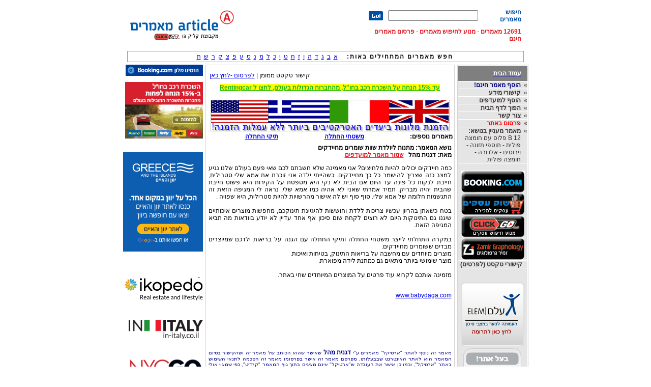

--- FILE ---
content_type: text/html
request_url: https://www.article.co.il/ShowArticle.asp?id=18217
body_size: 6065
content:

<HTML>
<HEAD>
<STYLE TYPE="text/css">
<!--
BODY TD {
	font-family: Arial;
	font-size: 12px;
}
H1 {
	padding: 20px;
	font-family: Arial;
	font-size: 30px;
}
span.smallHeader {
	font-size: 14px;
	font-weight: bold;
	color: white;
}
span.menuHeader {
	color: #ffffff;
	font-weight: bold;
	text-decoration: none;
}
span.menuLink {
	color: #363030;
	height: 20px;
}
span.menuLink a {
	color: #363030;
	text-decoration: none;
}
span.menuLink a:hover {
	color: #000000;
	text-decoration: underline;
}
Form {
	margin: 0px;
}
.GreenTitle {
	background-color: yellow;
	color: #10B523;
	font-size: 12px;
	font-weight: bold;
}
-->
</STYLE>
<script>

function doSearch(str){
	document.forms[0].SearchFor.value=str;
	document.forms[0].submit();
}

function showdiv(){
	showModalDialog("images/explain.gif","","dialogWidth:450px; dialogHeight:250px; status:no; center:yes");
}
</script>
<script language="javascript" type="text/javascript">    AC_FL_RunContent = 0;</script>
<script src="AC_RunActiveContent.js" language="javascript" type="text/javascript"></script>
<TITLE>מאמר בנושאמתנות ליולדת שוות שומרים מחיידקים</TITLE>
<META HTTP-EQUIV="Content-Type" CONTENT="text/html; charset=utf-8">
<META HTTP-EQUIV="Pragma" CONTENT="no-cache" / >
<META NAME="robots" content="index, follow" / >
<META NAME="REVISIT-AFTER" content="2 Days" / >
<META NAME="author" CONTENT="דגנית מהל" / >
<META NAME="keywords" CONTENT="מאמרים בנושא מאמרים על משטחי החתלה,,תיקי החתלה,,מזרן החתלה,תיק לעגלה" / >
<META NAME="Description" CONTENT="מאמרים בנושא מאמרים על <SPAN DIR=RTL>כמה חיידקים יכולים להיות מלחיצים? אני מאמינה שלא חשבתם לכם שאי פעם בעולם שלנו נגיע למצב כזה שצריך להישמר כל כך מחיידקים. כשהייתי ילדה אני זוכרת את אמא שלי סטרילית, חייבת לנקות כל פינה עד..." / >
</HEAD>
<BODY topmargin=0 leftmargin=0 rightmargin=0 bottommargin=0>
<FORM METHOD="post" ACTION="ResultArticle.asp" style="margin: 0px;">
<TABLE BORDER=0 CELLPADDING=0 CELLSPACING=0 background="images/logo10.gif" HEIGHT=100 WIDTH=780 align="center">
	<TR>
		<td><a href="/"><img src="images/spacer.gif" width="220" height="70" border=0></a></td>
		<TD align=right>
				<TABLE BORDER=0 CELLPADDING=5 CELLSPACING=0 WIDTH="310" dir="rtl">
					<TR>
						<TD><B><span style="color: #004FA6;">חיפוש מאמרים</span></B></TD>
						<TD><INPUT TYPE=text NAME="SearchFor" value="" style="width: "></TD>
						<TD><input type=image border=0 SRC="images/go.gif" HEIGHT=18 WIDTH=28></TD>
					</TR>
					<TR>
						<TD align="right" colspan="3"><h1 style="padding: 0px;margin: 0px;"><SPAN DIR=RTL class="smallHeader" style="font-size: 12px; color: #E21A22;">12691 מאמרים - מנוע לחיפוש מאמרים - פרסום מאמרים חינם</SPAN></h1></TD>
					</TR>
				</TABLE>
			</TD>
	</TR>
</TABLE>
</FORM>
<TABLE align="center" BORDER=0 CELLPADDING=0 CELLSPACING=0 WIDTH="780" style="border: 1px solid #999999; padding: 3px;">
	<TR>
		<TD align="center"><TABLE align="center" BORDER=0 CELLPADDING=0 CELLSPACING=0>
				<TR>
					<TD align="center"><center>
							<b style="letter-spacing: 2px;">חפש מאמרים המתחילים באות: &nbsp;&nbsp;</b> <a href="index.asp?FirstChar=א">א</a>&nbsp; <a href="index.asp?FirstChar=ב">ב</a>&nbsp; <a href="index.asp?FirstChar=ג">ג</a>&nbsp; <a href="index.asp?FirstChar=ד">ד</a>&nbsp; <a href="index.asp?FirstChar=ה">ה</a>&nbsp; <a href="index.asp?FirstChar=ו">ו</a>&nbsp; <a href="index.asp?FirstChar=ז">ז</a>&nbsp; <a href="index.asp?FirstChar=ח">ח</a>&nbsp; <a href="index.asp?FirstChar=ט">ט</a>&nbsp; <a href="index.asp?FirstChar=י">י</a>&nbsp; <a href="index.asp?FirstChar=כ">כ</a>&nbsp; <a href="index.asp?FirstChar=ל">ל</a>&nbsp; <a href="index.asp?FirstChar=מ">מ</a>&nbsp; <a href="index.asp?FirstChar=נ">נ</a>&nbsp; <a href="index.asp?FirstChar=ס">ס</a>&nbsp; <a href="index.asp?FirstChar=ע">ע</a>&nbsp; <a href="index.asp?FirstChar=פ">פ</a>&nbsp; <a href="index.asp?FirstChar=צ">צ</a>&nbsp; <a href="index.asp?FirstChar=ק">ק</a>&nbsp; <a href="index.asp?FirstChar=ר">ר</a>&nbsp; <a href="index.asp?FirstChar=ש">ש</a>&nbsp; <a href="index.asp?FirstChar=ת">ת</a>&nbsp;
						</center></TD>
				</TR>
			</TABLE></TD>
	</TR>
</TABLE>

<IMG SRC="images/spacer.gif" HEIGHT=5 WIDTH=1><BR>
<TABLE BORDER=0 CELLPADDING=0 CELLSPACING=0 WIDTH="780" align=center dir=rtl height=70%>
	<TR>
		<TD valign=top height=100%>
		<script language="javascript" src="flashobject.js"></script>


<table border=0 cellpadding=0 cellspacing=1 width="140" height="100%" style="border: 1px solid #D8D3D3;" bgcolor="#FFFFFF">
	<tr>
		<td  height=30 bgcolor="#7F7F7F"><span class="menulink">&nbsp;&nbsp;&nbsp;&nbsp;</span><a href="index.asp"><span class=menuheader>עמוד הבית</span></a></td>
	</tr>
	<tr>
	
	<td>
	
	<table border=0 cellpadding=0 cellspacing=0 width="100%">
		<tr>
			<td valign=top  bgcolor="#E5E5E5" width=10 valign=top dir=rtl>
			<span class="menulink">&#187;&nbsp;&nbsp;</span>
		</td>
		
		<td valign=top  bgcolor="#E5E5E5" valign=top dir=rtl>
		
		<span class="menulink"><a href="AddArticle.asp" style="color: navy;"><b>הוסף מאמר חינם!</b></a></span>
		</td>
		
		</tr>
		
	</table>
	</td>
	
	
	<tr>
	
	<td>
	
	<table border=0 cellpadding=0 cellspacing=0 width="100%">
		<tr>
			<td valign=top  bgcolor="#E5E5E5" width=10 valign=top dir=rtl>
			<span class="menulink">&#187;&nbsp;&nbsp;</span>
		</td>
		
		<td valign=top  bgcolor="#E5E5E5" valign=top dir=rtl>
		
		<span class="menulink"><a href="links.asp"><b>קישורי מידע</b></a></span>
		</td>
		
		</tr>
		
	</table>
	</td>
	
	<tr>
	
	<td>
	
	<table border=0 cellpadding=0 cellspacing=0 width="100%">
		<tr>
			<td valign=top  bgcolor="#E5E5E5" width=10 valign=top dir=rtl>
			<span class="menulink">&#187;&nbsp;&nbsp;</span>
		</td>
		
		<td valign=top  bgcolor="#E5E5E5" valign=top dir=rtl>
		
		<span class="menulink"><a href="javascript:window.external.AddFavorite('http://www.article.co.il/', 'מאמרים - www.article.co.il');"><b>הוסף למועדפים</b></a></span>
		</td>
		
		</tr>
		
	</table>
	</td>
	
	<tr>
	
	<td>
	
	<table border=0 cellpadding=0 cellspacing=0 width="100%">
		<tr>
			<td valign=top  bgcolor="#E5E5E5" width=10 valign=top dir=rtl>
			<span class="menulink">&#187;&nbsp;&nbsp;</span>
		</td>
		
		<td valign=top  bgcolor="#E5E5E5" valign=top dir=rtl>
		
		<span class="menulink" style="cursor:hand;" onclick="this.style.behavior='url(#default#homepage)';this.setHomePage('http://www.article.co.il');"><b>הפוך לדף הבית</b></span>
		</td>
		
		</tr>
		
	</table>
	</td>
	
	<tr>
	
	<td>
	
	<table border=0 cellpadding=0 cellspacing=0 width="100%">
		<tr>
			<td valign=top  bgcolor="#E5E5E5" width=10 valign=top dir=rtl>
			<span class="menulink">&#187;&nbsp;&nbsp;</span>
		</td>
		
		<td valign=top  bgcolor="#E5E5E5" valign=top dir=rtl>
		
		<span class="menulink"><a href="http://www.clickgo.co.il/contact.asp"><b>צור קשר</b></a></span>
		</td>
		
		</tr>
		
	</table>
	</td>
	
	<tr>
	
	<td>
	
	<table border=0 cellpadding=0 cellspacing=0 width="100%">
		<tr>
			<td valign=top  bgcolor="#E5E5E5" width=10 valign=top dir=rtl>
			<span class="menulink">&#187;&nbsp;&nbsp;</span>
		</td>
		
		<td valign=top  bgcolor="#E5E5E5" valign=top dir=rtl>
		
		<span class="menulink"><a href="advertising.asp"><b><font color=red>פרסום באתר</font></b></a></span>
		</td>
		
		</tr>
		
	</table>
	</td>
	
	<tr>
	
	<td>
	
	<table border=0 cellpadding=0 cellspacing=0 width="100%">
		<tr>
			<td valign=top  bgcolor="#E5E5E5" width=10 valign=top dir=rtl>
			<span class="menulink">&#187;&nbsp;&nbsp;</span>
		</td>
		
		<td valign=top  bgcolor="#E5E5E5" valign=top dir=rtl>
		
		<span class="menulink"><a href="http://article.co.il/ShowArticle.asp?id=385"><b>מאמר מעניין בנושא: </b><br>
		B 12   פלוס עם חומצה פולית - תוספי תזונה - וירוסים - אלו ורה  - חומצה פולית</a></span>
		</td>
		
		</tr>
		
	</table>
	</td>
	
	<tr>
		<td valign=top align="center" bgcolor="#E5E5E5"><br>
			<a href="http://www.booking.com/index.html?aid=318324" target=_blank><img src="images/bookingbanner.gif" height=44 width=126 border=0></a> <br>
			<a href="http://www.shukasakim.co.il" target=_blank><img src="images/shukasakimbanner.gif" height=44 width=126 border=0></a> <br>
			<a href="http://www.clickgo.co.il" target=_blank><img src="images/clickgobanner.gif" height=44 width=126 border=0></a> <br>
			<a href="http://www.zamir-graphology.co.il" target=_blank><img src="images/zamirbanner.gif" height=44 width=126 border=0></a> <br>
		</td>
	</tr>
	<tr>
	
	<td>
	
	<table border=0 cellpadding=0 cellspacing=0 width="100%">
		<tr>
			<td valign=top  bgcolor="#E5E5E5" width=10 valign=top dir=rtl>
			<span class="menulink">&nbsp;&nbsp;&nbsp;</span>
		</td>
		
		<td valign=top  bgcolor="#E5E5E5" valign=top dir=rtl>
		
		<span class="menulink"><a href="advertising.asp"><b>קישורי טקסט (לפרטים)</b></a></span>
		</td>
		
		</tr>
		
	</table>
	</td>
	
	
	<tr>
		<td valign=top align="center" bgcolor="#E5E5E5" height="100%"><br>
			<br>
			<a href="https://maxvps019.maximumasp.com/v019u43kek/lm/donate.asp?catid=14&parentid=0" target="_blank"><img src="images/elem.gif" border=0 width="125" height="125" border=0></a> <br>
			<img src="images/125x230.jpg" width="125" height="230"> <br>
			<img src="images/125x210.jpg" width="125" height="210" border="0"/> </td>
	</tr>
</table>
<script language="JavaScript">

<!--

function moveSoilder(param){}



//-->

</script>

		</TD>
		<TD><IMG SRC="images/spacer.gif" HEIGHT=1 WIDTH=5></TD>
		<TD valign=top height=100%><TABLE BORDER=0 CELLPADDING=0 CELLSPACING=0 WIDTH="490" height="100%" style="border: 1px solid #D8D3D3;">
				<TR>
					<TD VALIGN=Top><CENTER>
							<table width="100%">
								<tr>
									<td dir="rtl" align="right" width="60%" valign="top"><table width=100% border=0 cellpadding=2>
											<tr>
												<td valign=top align="left"><b><SPAN DIR=RTL></SPAN>
</b></td>
											</tr>
											<tr>
												<td valign=top align="left">קישור טקסט ממומן | <a href="advertising.asp">לפרסום -לחץ כאן</a></td>
											</tr>
										</table></td>
								</tr>
							</table>
							<table width="100%">
								<tr>
									<td dir="rtl" align="center" width="100%" valign="top"><A HREF="http://www.rentingcar.co.il/" class=GreenTitle target="_blank">עד 15% הנחה על השכרת רכב בחו"ל, מהחברות הגדולות בעולם, לחצו ל Rentingcar</A></td>
								</tr>
							</table>
							<CENTER>
								<br>
								
								<img src="images/article_banner.gif" width="468" height="60" alt="הזמנת מלונות ביעדים האטרקטיבים ביותר ללא עמלות הזמנה!" border="0" usemap="#article_banner_map" style="border: 1px solid silver"/>
								<map name="article_banner_map">
									<area shape="rect" alt="" coords="350,0,466,44" href="http://www.inlondon.co.il" target="_blank">
									<area shape="rect" alt="" coords="234,0,350,44" href="http://www.in-italy.co.il" target="_blank">
									<area shape="rect" alt="" coords="112,0,234,44" href="http://www.greece-islands.co.il" target="_blank">
									<area shape="rect" alt="" coords="0,0,112,44" href="http://www.newyork-hotels.co.il" target="_blank">
								</map>
								
							</CENTER>
							
							<table width="100%">
								<tr>
									<td dir="rtl"><B>מאמרים  נוספים:</B></td>
									<td dir="rtl"><a href="javascript:doSearch('משטחי החתלה')"><B>משטחי החתלה</B></td>
									<td dir="rtl"><a href="javascript:doSearch('')"><B></B></td>
									<td dir="rtl"><a href="javascript:doSearch('תיקי החתלה')"><B>תיקי החתלה</B></td>
									<td dir="rtl"><a href="javascript:doSearch('')"><B></B></td>
								</tr>
							</table>
						</CENTER>
						<div style="padding:5px;" align="justify"> <DIV DIR=RTL><H4 style="margin: 0px;padding: 0px;"><B>נושא המאמר: </B>מתנות ליולדת שוות שומרים מחיידקים <BR><B>מאת: </B>דגנית מהל&nbsp;&nbsp;&nbsp;<a href="javascript:window.external.AddFavorite(location.href, 'מתנות ליולדת שוות שומרים מחיידקים');" style="font-size: 12px; color: #E21A22;">שמור מאמר למועדפים</a></H4><p><SPAN DIR=RTL>כמה חיידקים יכולים להיות מלחיצים? אני מאמינה שלא חשבתם לכם שאי פעם בעולם שלנו נגיע למצב כזה שצריך להישמר כל כך מחיידקים. כשהייתי ילדה אני זוכרת את אמא שלי סטרילית, חייבת לנקות כל פינה עד היום אם הבית לא נקי היא מטפסת על הקירות היא פשוט חייבת שהבית יהיה מבריק. תמיד אמרתי שאני לא אהיה כמו אמא שלי. נראה לי המגיפה הזאת זה התגשמות חלומה של אמא שלי. סוף סוף יש לה אישור מהרשויות להיות סטרילית, היא שפויה .<br><br>בטח כשאתן בהריון עכשיו צריכות ללדת וחוששות להיגיינת תינוקכם, מחפשות מוצרים איכותיים שיגנו גם התינוקות היום לא רוצים לקחת שום סיכון אף אחד עדיין לא יודע בוודאות מה תביא המגיפה הזאת.<br><br>במקרה התחלתי לייצר משטחי החתלה ותיקי החתלה עם הגנה על בריאות ילדכם שמיוצרים מבדים ששומרים מחיידקים.<br>מוצרים מיוחדים עם מחשבה על בריאות התינוק, בטיחות ואיכות.<br>מוצר שימושי ביותר מתאים גם כמתנת לידה מפוארת.<br><br>מזמינה אותכם לקרוא עוד פרטים על המוצרים המיוחדים שחי באתר.<br></SPAN><br></p></DIV><A Href="//www.babydaga.com" Target="_blank" class="redlink">www.babydaga.com</a> <br>
							<br>
							<center>
<script type="text/javascript"><!--
google_ad_client = "pub-6339883515885556";
/* 468x60, נוצר 26/02/09 */
google_ad_slot = "4789301281";
google_ad_width = 468;
google_ad_height = 60;
//-->
</script>
<script type="text/javascript" src="https://pagead2.googlesyndication.com/pagead/show_ads.js"></script>
							</center>
							<br>
							
							<P style="font-size: 10px; color: darkblue; text-align: justify;">מאמר זה נוסף לאתר "ארטיקל" מאמרים ע"י <B style="font-size:12px;">דגנית מהל</B> שאישר שהוא הכותב של מאמר זה ושהקישור בסיום המאמר הוא לאתר האינטרנט שבבעלותו, מפרסם מאמר זה אישר בפרסומו מאמר זה הסכמה לתנאי השימוש באתר "ארטיקל", וכמו כן אישר את העובדה ש"ארטיקל" אינם מציגים בתוך גוף המאמר "קרדיט", כפי שמצוי אולי באתרי מאמרים אחרים, מלבד קישור לאתר מפרסם המאמר (בהרשמה אין שדה לרישום קרדיט לכותב). מפרסם מאמר זה אישר שמאמר זה מפורסם אולי גם באתרי מאמרים אחרים בחלקו או בשלמותו, והוא מאשר שמאמר זה נוסף על ידו לאתר "ארטיקל".</P>
							<P style="font-size: 10px; color: darkblue; text-align: justify;">צוות "ארטיקל" מצהיר בזאת שאינו לוקח או מפרסם מאמרים ביוזמתו וללא אישור של כותב המאמר בהווה ובעתיד, מאמרים שפורסמו בעבר בתקופת הרצת האתר הראשונית  ונמצאו פגומים כתוצאה מטעות ותום לב, הוסרו  לחלוטין  מכל מאגרי המידע של אתר "ארטיקל", ולצוות "ארטיקל" אישורים בכתב על כך שנושא זה טופל ונסגר.</P>
							<P style="font-size: 10px; color: darkblue; text-align: justify;">הערה זו כתובה בלשון זכר לצורך בהירות בקריאות, אך מתייחסת לנשים וגברים כאחד, אם מצאת טעות או שימוש לרעה במאמר זה למרות הכתוב לעי"ל אנא צור קשר עם מערכת "ארטיקל" בפקס 03-6203887.</P>
							<P style="font-size: 10px; color: darkblue; text-align: justify;">בכדי להגיע לאתר מאמרים ארטיקל דרך מנועי החיפוש, רישמו : מאמרים על , מאמרים בנושא,  מאמר על, מאמר בנושא, מאמרים אקדמיים,  ואת התחום בו אתם זקוקים למידע.</P>
						</div>
						
</TD>
				</TR>
			</TABLE></TD>
		<TD><IMG SRC="images/spacer.gif" HEIGHT=1 WIDTH=5></TD>
		<TD valign=top height=100%><p><a href="https://www.booking.com/index.he.html?aid=318324" target="_blank"><img src="http://www.greece-islands.co.il/upload1/banners/2024/booking.jpg" alt="" width="152" height="22" /><br /></a></p>
<p><a href="https://www.booking.com/cars/index.he.html?aid=318324" target="_blank"><img src="http://www.greece-islands.co.il/upload1//car100.png" alt="" width="153" height="111" /></a></p>
<p><a href="https://www.greece-islands.co.il/" target="_blank"><br /><img src="https://www.in-italy.co.il/upload1/banner_greece2.png" alt="" width="157" height="196" /></a></p>
<p>&nbsp;</p>
<p>&nbsp;&nbsp;<a href="https://www.ikopedo.co.il/" target="_blank">&nbsp;<img src="https://www.ikopedo.co.il/img/ikopedo_logo.svg" alt="Logo" width="155" height="44" /></a></p>
<p>&nbsp;</p>
<p><a href="https://www.in-italy.co.il/" target="_blank"><img src="https://www.in-italy.co.il/images/a1.png" alt="Iמ Italy website - אתר איטליה" width="146" height="38" /><br /></a></p>
<p>&nbsp;</p>
<p><a href="https://www.nycgo.co.il/" target="_blank"><img src="https://www.nycgo.co.il/images/logo.png" alt="" width="149" height="57" /></a></p>
<p>&nbsp;</p>
<p><a href="https://www.inlondon.co.il/" target="_blank"><img src="https://www.inlondon.co.il/images/logo.png?1" alt="" width="156" height="28" /></a></p></TD>
	</TR>
</TABLE>
<table dir="rtl" border="0" width="780" align="center">
<tbody>
<tr>
<td style="font-size: 9px;" align="center">
<p><a href="http://www.greece-islands.co.il/"><span style="color: #000000; font-size: xx-small;">איי יוון</span></a><span style="color: #000000;">&nbsp;| </span><a href="http://www.athens.co.il/"><span style="color: #000000; font-size: xx-small;">אתונה</span></a><span style="color: #000000;">&nbsp;|&nbsp;</span><span style="color: #000000;"><a href="https://www.lisbon.co.il/" target="_blank"> ליסבון</a>&nbsp;</span><span style="color: #000000;"> | </span><a href="http://www.zamir-graphology.co.il/graphology_law.html"><span style="color: #000000; font-size: xx-small;">גרפולוגיה משפטית</span></a><span style="color: #000000;">&nbsp;| </span><a href="http://www.crete.co.il/"><span style="color: #000000; font-size: xx-small;">כרתים</span></a><span style="color: #000000;">&nbsp;|&nbsp;</span><a href="http://www.in-italy.co.il/"><span style="color: #000000; font-size: xx-small;">איטליה</span></a><span style="color: #000000;">&nbsp;|&nbsp;</span><a href="http://www.booking-hotel.co.il/"><span style="color: #000000;">הזמנת מלון</span></a>&nbsp;|&nbsp; <a href="http://www.greece-vacation.co.il/zagori.html"><span style="color: #000000;">חבל זגוריה</span></a>&nbsp;| <a href="http://www.flight-booking.co.il/"><span style="color: #000000;">הזמנת טיסה</span></a>&nbsp;|&nbsp;<a href="http://www.rentingcar.co.il/"><span style="color: #000000;">השכרת רכב בחו"ל</span></a></p>
<p><iframe src="https://www.booking.com?aid=318324;tmpl=banners;size=468x60;lang=en;target_aid=318324;theme=minimal;label=banner" name="banner" width="468" height="60" frameborder="0" scrolling="no"></iframe>&nbsp;</p>
<p>&nbsp;</p>
<p>&nbsp;</p>
</td>
</tr>
</tbody>
</table>
<p>&nbsp;</p>
<table dir="rtl" border="0" width="780" align="center">
<tbody>
<tr>
<td style="font-size: 9px;" align="center">
<p>&nbsp;</p>
<p><span style="font-size: small;"><strong><span style="color: #000000; font-family: arial, helvetica, sans-serif;">ארטיקל </span></strong><a href="https://www.article.co.il/"><strong><span style="color: #000000; font-family: arial, helvetica, sans-serif;">מאמרים</span></strong></a><strong><span style="color: #000000; font-family: arial, helvetica, sans-serif;"> 2024 - 2006&nbsp;&nbsp;</span></strong><a href="/cdn-cgi/l/email-protection#9bf8f7f2f8f0fcf4e8fef4dbfcf6faf2f7b5f8f4f6"><strong><span style="color: #000000; font-family: arial, helvetica, sans-serif;"><span class="__cf_email__" data-cfemail="6c0f00050f070b031f09032c0b010d0500420f0301">[email&#160;protected]</span></span></strong></a> <br /></span></p>
</td>
</tr>
</tbody>
</table>
<p>&nbsp;</p>
<script data-cfasync="false" src="/cdn-cgi/scripts/5c5dd728/cloudflare-static/email-decode.min.js"></script><script src="https://www.google-analytics.com/urchin.js" type="text/javascript"></script>
<script type="text/javascript">_uacct = "UA-3082206-2";urchinTracker();</script>
<script defer src="https://static.cloudflareinsights.com/beacon.min.js/vcd15cbe7772f49c399c6a5babf22c1241717689176015" integrity="sha512-ZpsOmlRQV6y907TI0dKBHq9Md29nnaEIPlkf84rnaERnq6zvWvPUqr2ft8M1aS28oN72PdrCzSjY4U6VaAw1EQ==" data-cf-beacon='{"version":"2024.11.0","token":"6c10034636e94ab38aeb9cedf8a5f977","r":1,"server_timing":{"name":{"cfCacheStatus":true,"cfEdge":true,"cfExtPri":true,"cfL4":true,"cfOrigin":true,"cfSpeedBrain":true},"location_startswith":null}}' crossorigin="anonymous"></script>
</BODY>
</HTML>

--- FILE ---
content_type: text/html; charset=UTF-8
request_url: https://www.booking.com/?aid=318324;tmpl=banners;size=468x60;lang=en;target_aid=318324;theme=minimal;label=banner
body_size: 1814
content:
<!DOCTYPE html>
<html lang="en">
<head>
    <meta charset="utf-8">
    <meta name="viewport" content="width=device-width, initial-scale=1">
    <title></title>
    <style>
        body {
            font-family: "Arial";
        }
    </style>
    <script type="text/javascript">
    window.awsWafCookieDomainList = ['booking.com'];
    window.gokuProps = {
"key":"AQIDAHjcYu/GjX+QlghicBgQ/7bFaQZ+m5FKCMDnO+vTbNg96AHqDSf7dyseAvxXfff+th73AAAAfjB8BgkqhkiG9w0BBwagbzBtAgEAMGgGCSqGSIb3DQEHATAeBglghkgBZQMEAS4wEQQMBbAhfC6rywEJSQLoAgEQgDvkSovwKw8drqzo35BraWInANBuiYC/Ydi42ZvWJEuM09r4GJbJcSPceJYTDcFO+WT1lARbyvQfSSoHfg==",
          "iv":"A6x+aAFnWwAAI6es",
          "context":"whNr6M1bNae586/voToguvHPmvbcmBIvNsfHyOd37Mic8Yo+824rtf+sTo5KWMMfPAys55xCwdzpUnHVZP95Iiu5I4N7nWWWTAgWtV6G138GSHpwA5b8gIXPMNGrTc75LXy7LstetBhfzF0+PDgqs6BMnmECQdTB8qjGnQirRxHhSXNUeg+yPKeWl5jN+/e5zdVb00Q68FW4wo9f8EIVZlfM8BdImGgb+GlJW4lLnAa1L81uUgEh7fL01RT+DeRaQz4F/NW7MDzJh4A/oH97T29JbNifir4wwTI1ya2auBCq7doUDG5qNSno6D9K+xCusqCq5H9SNP5IlTvYmryoeReo/yLrygPxJhPfAhVHQv3oAMg="
};
    </script>
    <script src="https://d8c14d4960ca.337f8b16.us-east-2.token.awswaf.com/d8c14d4960ca/a18a4859af9c/f81f84a03d17/challenge.js"></script>
</head>
<body>
    <div id="challenge-container"></div>
    <script type="text/javascript">
        AwsWafIntegration.saveReferrer();
        AwsWafIntegration.checkForceRefresh().then((forceRefresh) => {
            if (forceRefresh) {
                AwsWafIntegration.forceRefreshToken().then(() => {
                    window.location.reload(true);
                });
            } else {
                AwsWafIntegration.getToken().then(() => {
                    window.location.reload(true);
                });
            }
        });
    </script>
    <noscript>
        <h1>JavaScript is disabled</h1>
        In order to continue, we need to verify that you're not a robot.
        This requires JavaScript. Enable JavaScript and then reload the page.
    </noscript>
</body>
</html>

--- FILE ---
content_type: text/html; charset=utf-8
request_url: https://www.google.com/recaptcha/api2/aframe
body_size: 264
content:
<!DOCTYPE HTML><html><head><meta http-equiv="content-type" content="text/html; charset=UTF-8"></head><body><script nonce="frbws9dgofgixvMCrG0F_g">/** Anti-fraud and anti-abuse applications only. See google.com/recaptcha */ try{var clients={'sodar':'https://pagead2.googlesyndication.com/pagead/sodar?'};window.addEventListener("message",function(a){try{if(a.source===window.parent){var b=JSON.parse(a.data);var c=clients[b['id']];if(c){var d=document.createElement('img');d.src=c+b['params']+'&rc='+(localStorage.getItem("rc::a")?sessionStorage.getItem("rc::b"):"");window.document.body.appendChild(d);sessionStorage.setItem("rc::e",parseInt(sessionStorage.getItem("rc::e")||0)+1);localStorage.setItem("rc::h",'1768825823908');}}}catch(b){}});window.parent.postMessage("_grecaptcha_ready", "*");}catch(b){}</script></body></html>

--- FILE ---
content_type: image/svg+xml
request_url: https://www.ikopedo.co.il/img/ikopedo_logo.svg
body_size: 18812
content:
<svg width="211" height="60" viewBox="0 0 211 60" fill="none" xmlns="http://www.w3.org/2000/svg">
<g clip-path="url(#clip0_612_1207)">
<path d="M22.0123 9.20232C22.0123 14.0121 17.7914 17.9017 17.7914 17.9017C17.7914 17.9017 13.5706 14.0121 13.5706 9.20232C13.5706 4.3925 17.7914 0.50293 17.7914 0.50293C17.7914 0.50293 22.0123 4.3925 22.0123 9.20232Z" fill="#339ECE"/>
<path d="M22.0122 9.20245H21.6441C21.6441 11.4969 20.6257 13.6074 19.5951 15.1534C19.0797 15.9264 18.5644 16.5521 18.184 16.9816C17.9877 17.2025 17.8282 17.362 17.7178 17.4724C17.6073 17.5828 17.546 17.6319 17.546 17.6442L17.7914 17.9141L18.0368 17.6442C18.0368 17.6442 17.9754 17.5951 17.865 17.4724C17.0797 16.6871 13.9263 13.2147 13.9386 9.20245C13.9386 6.90798 14.957 4.79755 15.9877 3.25153C16.503 2.47853 17.0184 1.85276 17.411 1.42331C17.6073 1.20245 17.7668 1.04294 17.8773 0.932515C17.9877 0.822086 18.049 0.773006 18.049 0.773006L17.8036 0.503067L17.5582 0.773006C17.5582 0.773006 17.6196 0.822086 17.73 0.932515C18.5153 1.71779 21.6687 5.19018 21.6564 9.20245H22.3926C22.3681 4.17178 18.0736 0.257669 18.0613 0.233129L17.8159 0L17.5705 0.233129C17.5705 0.233129 13.2515 4.18405 13.2392 9.20245C13.2638 14.2331 17.5582 18.1472 17.5705 18.1718L17.8159 18.4049L18.0613 18.1718C18.0613 18.1718 22.3803 14.2209 22.3926 9.20245H22.0245H22.0122Z" fill="white"/>
<path d="M25.8405 12.5153C28.2454 8.35576 26.5399 2.87109 26.5399 2.87109C26.5399 2.87109 20.9448 4.1349 18.5399 8.29441C16.135 12.4539 17.8405 17.9386 17.8405 17.9386C17.8405 17.9386 23.4356 16.6748 25.8405 12.5153Z" fill="#339ECE"/>
<path d="M25.8405 12.5156L26.1595 12.6996C27.2025 10.8959 27.4969 8.88367 27.4969 7.15361C27.4969 4.69963 26.8957 2.78552 26.8957 2.76098L26.7976 2.42969L26.4663 2.50331C26.4663 2.50331 25.0184 2.8346 23.2884 3.68122C21.546 4.54012 19.4847 5.92662 18.2331 8.0984C17.1902 9.90208 16.8957 11.9021 16.8957 13.6444C16.8957 16.0984 17.4969 18.0125 17.4969 18.037L17.5951 18.3561L17.9264 18.2824C17.9264 18.2824 19.3742 17.9634 21.1043 17.1045C22.8466 16.2456 24.908 14.8591 26.1595 12.6874L25.8405 12.5033L25.5215 12.3193C24.3804 14.307 22.4417 15.6321 20.773 16.442C19.9387 16.8469 19.1779 17.1291 18.6381 17.3131C18.3681 17.399 18.1473 17.4604 17.9877 17.5094C17.8405 17.5463 17.7546 17.5708 17.7546 17.5708L17.8405 17.9266L18.1963 17.8162C18.1963 17.8162 18.1595 17.7058 18.1104 17.4972C17.9509 16.8714 17.6319 15.3867 17.6319 13.6321C17.6319 11.9757 17.9141 10.0984 18.8712 8.45423C20.0123 6.4665 21.9509 5.14134 23.6196 4.31926C24.454 3.91435 25.2147 3.63214 25.7546 3.44809C26.0246 3.3622 26.2454 3.30085 26.4049 3.25177C26.5522 3.21496 26.6381 3.19042 26.6381 3.19042L26.5522 2.8346L26.1963 2.94502C26.1963 2.94502 26.2331 3.05545 26.2822 3.26404C26.4417 3.88981 26.7608 5.37447 26.7608 7.12907C26.7608 8.78552 26.4785 10.6628 25.5215 12.307L25.8405 12.491V12.5156Z" fill="white"/>
<path d="M27.5951 17.2761C31.7546 14.8712 33.0184 9.27612 33.0184 9.27612C33.0184 9.27612 27.5337 7.5706 23.3742 9.9755C19.2147 12.3804 17.9509 17.9755 17.9509 17.9755C17.9509 17.9755 23.4356 19.681 27.5951 17.2761Z" fill="#339ECE"/>
<path d="M27.5951 17.2758L27.7792 17.5949C29.951 16.3311 31.3497 14.2697 32.1964 12.5396C33.0553 10.7973 33.3743 9.374 33.3743 9.36173L33.4479 9.03044L33.1289 8.93228C33.1289 8.93228 31.1902 8.33105 28.7362 8.33105C27.0062 8.33105 24.9939 8.62553 23.1902 9.66848C21.0184 10.9323 19.6319 12.9936 18.773 14.7237C17.9142 16.466 17.5951 17.8893 17.5951 17.9016L17.5215 18.2329L17.8528 18.3311C17.8528 18.3311 19.7915 18.9323 22.2454 18.9323C23.9755 18.9323 25.9878 18.6378 27.7915 17.5949L27.6074 17.2758L27.4234 16.9568C25.7792 17.9016 23.9019 18.1961 22.2454 18.1961C21.0798 18.1961 20.0246 18.0488 19.2761 17.9139C18.8957 17.8403 18.6013 17.7666 18.3927 17.7176C18.1841 17.6685 18.0737 17.6317 18.0737 17.6317L17.9632 17.9875L18.3191 18.0734C18.3191 18.0734 18.3313 17.9998 18.3804 17.8403C18.6626 16.7728 20.0859 12.2942 23.5706 10.3065C25.2148 9.36173 27.0921 9.06725 28.7485 9.06725C29.9142 9.06725 30.9694 9.21449 31.7178 9.34946C32.0982 9.42308 32.3927 9.4967 32.6013 9.54578C32.8099 9.59486 32.9203 9.63167 32.9203 9.63167L33.0307 9.27584L32.6749 9.18995C32.6749 9.18995 32.6626 9.26357 32.6135 9.42308C32.3313 10.4906 30.8957 14.9691 27.4234 16.9568L27.6074 17.2758H27.5951Z" fill="white"/>
<path d="M26.6135 22.1722C21.8037 22.1722 17.9141 17.9513 17.9141 17.9513C17.9141 17.9513 21.8037 13.7305 26.6135 13.7305C31.4233 13.7305 35.3129 17.9513 35.3129 17.9513C35.3129 17.9513 31.4233 22.1722 26.6135 22.1722Z" fill="#339ECE"/>
<path d="M26.6135 22.172V21.8039C24.319 21.8039 22.2086 20.7855 20.6626 19.7548C19.8896 19.2395 19.2638 18.7241 18.8344 18.3315C18.6135 18.1352 18.454 17.9757 18.3436 17.8652C18.2331 17.7548 18.184 17.6935 18.1718 17.6935L17.9018 17.9389L18.1718 18.1843C18.1718 18.1843 18.2209 18.1229 18.3436 18.0125C19.1288 17.2272 22.6012 14.0738 26.6135 14.0861C28.908 14.0861 31.0184 15.1045 32.5644 16.1352C33.3374 16.6505 33.9632 17.1659 34.3926 17.5585C34.6135 17.7548 34.773 17.9143 34.8834 18.0248C34.9939 18.1352 35.0552 18.1965 35.0552 18.1965L35.3252 17.9511L35.0552 17.7057C35.0552 17.7057 35.0061 17.7671 34.8834 17.8775C34.0982 18.6628 30.6258 21.8162 26.6135 21.8039V22.5401C31.6319 22.5156 35.5583 18.2211 35.5828 18.2088L35.816 17.9634L35.5828 17.718C35.5828 17.718 31.6319 13.399 26.6135 13.3867C21.5951 13.4113 17.6687 17.7057 17.6442 17.718L17.411 17.9634L17.6442 18.2088C17.6442 18.2088 21.5951 22.5278 26.6135 22.5401V22.172Z" fill="white"/>
<path d="M27.5092 18.5644C31.6687 20.9693 32.9325 26.5644 32.9325 26.5644C32.9325 26.5644 27.4478 28.2699 23.2883 25.865C19.1288 23.4601 17.865 17.865 17.865 17.865C17.865 17.865 23.3497 16.1595 27.5092 18.5644Z" fill="#9FB739"/>
<path d="M27.5092 18.5646L27.3252 18.8837C29.3129 20.0248 30.638 21.9634 31.4479 23.6321C31.8528 24.4665 32.135 25.2272 32.319 25.7671C32.4049 26.037 32.4663 26.2702 32.5153 26.4174C32.5521 26.5646 32.5767 26.6505 32.5767 26.6505L32.9325 26.5646L32.8221 26.2088C32.8221 26.2088 32.7117 26.2456 32.5031 26.2947C31.8773 26.4542 30.3926 26.7732 28.638 26.7732C26.9939 26.7732 25.1043 26.491 23.4601 25.534C21.4724 24.3929 20.1472 22.4542 19.3252 20.7855C18.9202 19.9511 18.638 19.1904 18.454 18.6505C18.3681 18.3806 18.3067 18.1475 18.2577 18.0002C18.2209 17.853 18.1963 17.7671 18.1963 17.7671L17.8405 17.853L17.9509 18.2088C17.9509 18.2088 18.0613 18.172 18.2699 18.1229C18.8957 17.9634 20.3804 17.6444 22.135 17.6444C23.7914 17.6444 25.6687 17.9266 27.3129 18.8837L27.4969 18.5646L27.681 18.2456C25.8773 17.2027 23.8773 16.9082 22.135 16.9082C19.681 16.9082 17.7669 17.5094 17.7423 17.5094L17.411 17.6076L17.4847 17.9389C17.4847 17.9389 17.8159 19.3745 18.6626 21.1168C19.5215 22.8591 20.908 24.9205 23.0798 26.172C24.8834 27.215 26.8957 27.5094 28.6258 27.5094C31.0798 27.5094 32.9939 26.9082 33.0184 26.9082L33.3497 26.81L33.2761 26.4788C33.2761 26.4788 32.9448 25.0432 32.0982 23.3008C31.2393 21.5585 29.8528 19.4972 27.681 18.2456L27.4969 18.5646H27.5092Z" fill="white"/>
<path d="M18.5399 27.6198C16.135 23.4602 17.8405 17.9756 17.8405 17.9756C17.8405 17.9756 23.4356 19.2394 25.8405 23.3989C28.2454 27.5584 26.5399 33.0431 26.5399 33.0431C26.5399 33.0431 20.9448 31.7793 18.5399 27.6198Z" fill="#9FB739"/>
<path d="M18.5399 27.6195L18.8589 27.4355C17.9141 25.7913 17.6196 23.914 17.6196 22.2576C17.6196 21.0919 17.7669 20.0367 17.9019 19.2882C17.9755 18.9079 18.0491 18.6134 18.0982 18.4048C18.1473 18.1962 18.1841 18.0858 18.1841 18.0858L17.8282 17.9753L17.7423 18.3312C17.7423 18.3312 17.816 18.3434 17.9755 18.3925C19.043 18.6747 23.5215 20.1103 25.5092 23.5827C26.454 25.2269 26.7485 27.1042 26.7485 28.7606C26.7485 29.9263 26.6012 30.9815 26.4663 31.7299C26.3927 32.1103 26.319 32.4048 26.27 32.6134C26.2209 32.822 26.1841 32.9201 26.1841 32.9324L26.5399 33.0428L26.6258 32.687C26.6258 32.687 26.5522 32.6747 26.3927 32.6257C25.3252 32.3434 20.8466 30.9201 18.8589 27.4355L18.5399 27.6195L18.2209 27.8036C19.4847 29.9753 21.546 31.3741 23.2761 32.2207C25.0184 33.0796 26.4417 33.3987 26.454 33.3987L26.7853 33.4723L26.8835 33.1533C26.8835 33.1533 27.4847 31.2146 27.4847 28.7606C27.4847 27.0306 27.1902 25.0183 26.1473 23.2146C24.8835 21.0428 22.8221 19.6563 21.092 18.7974C19.3497 17.9385 17.9264 17.6195 17.9141 17.6195L17.5828 17.5459L17.4847 17.8649C17.4847 17.8649 16.8835 19.8036 16.8835 22.2576C16.8835 23.9876 17.1779 25.9999 18.2209 27.8036L18.5399 27.6195Z" fill="white"/>
<path d="M13.5828 26.5519C13.5828 31.3617 17.8037 35.2513 17.8037 35.2513C17.8037 35.2513 22.0245 31.3617 22.0245 26.5519C22.0245 21.7421 17.8037 17.8525 17.8037 17.8525C17.8037 17.8525 13.5828 21.7544 13.5828 26.5519Z" fill="#9FB739"/>
<path d="M13.5828 26.5521H13.2148C13.2393 31.5705 17.5338 35.4968 17.546 35.5214L17.7914 35.7545L18.0368 35.5214C18.0368 35.5214 22.3559 31.5705 22.3681 26.5521C22.3436 21.5337 18.0491 17.6073 18.0368 17.5827L17.7914 17.3496L17.546 17.5827C17.546 17.5827 13.227 21.5337 13.2148 26.5521H13.9509C13.9509 24.2576 14.9694 22.1472 16 20.6011C16.5154 19.8281 17.0307 19.2024 17.4111 18.7729C17.6074 18.5521 17.7669 18.3926 17.8773 18.2821C17.9878 18.1717 18.0491 18.1103 18.0491 18.1103L17.8037 17.8404L17.5583 18.1103C17.5583 18.1103 17.6197 18.1594 17.7301 18.2821C18.5154 19.0551 21.6687 22.5398 21.6565 26.5398C21.6565 28.8343 20.6381 30.9447 19.6074 32.4907C19.0921 33.2637 18.5767 33.8895 18.1841 34.3189C17.9878 34.5398 17.8282 34.6993 17.7178 34.8097C17.6074 34.9202 17.546 34.9815 17.546 34.9815L17.7914 35.2514L18.0368 34.9815C18.0368 34.9815 17.9755 34.9324 17.8651 34.8097C17.0798 34.0245 13.9264 30.5521 13.9387 26.5398H13.5706L13.5828 26.5521Z" fill="white"/>
<path d="M9.88954 23.2387C12.2944 19.0792 17.8895 17.8154 17.8895 17.8154C17.8895 17.8154 19.5951 23.3001 17.1902 27.4596C14.7852 31.6191 9.19015 32.8829 9.19015 32.8829C9.19015 32.8829 7.48463 27.3983 9.88954 23.2387Z" fill="#9FB739"/>
<path d="M9.88954 23.2394L10.2086 23.4234C11.3497 21.4357 13.2883 20.1105 14.957 19.3007C15.7914 18.8958 16.5521 18.6136 17.092 18.4295C17.3619 18.3436 17.5951 18.2823 17.7423 18.2332C17.8895 18.1964 17.9754 18.1719 17.9754 18.1719L17.8895 17.816L17.5337 17.9265C17.5337 17.9265 17.5705 18.0369 17.6196 18.2455C17.7791 18.8713 18.0981 20.3559 18.0981 22.1105C18.0981 23.7547 17.8159 25.6443 16.8589 27.2884C15.7178 29.2762 13.7791 30.6013 12.1104 31.4234C11.276 31.8283 10.5153 32.1105 9.97542 32.2946C9.70549 32.3805 9.47236 32.4418 9.32512 32.4909C9.17788 32.5277 9.09199 32.5522 9.09199 32.5522L9.17788 32.9081L9.53371 32.7976C9.53371 32.7976 9.4969 32.6872 9.44782 32.4786C9.28831 31.8528 8.96929 30.3682 8.96929 28.6136C8.96929 26.9571 9.2515 25.0798 10.2086 23.4357L9.88954 23.2516L9.57052 23.0676C8.52757 24.8713 8.23309 26.8713 8.23309 28.6136C8.23309 31.0676 8.83432 32.9817 8.83432 33.0062L8.93248 33.3375L9.26377 33.2639C9.26377 33.2639 10.7116 32.9326 12.4417 32.086C14.1717 31.2271 16.2454 29.8406 17.4969 27.6688C18.5398 25.8651 18.8343 23.8651 18.8343 22.1228C18.8343 19.6688 18.2331 17.7547 18.2331 17.7302L18.1349 17.4111L17.8036 17.4848C17.8036 17.4848 16.3558 17.816 14.6257 18.6627C12.8834 19.5216 10.8221 20.9081 9.57052 23.0798L9.88954 23.2639V23.2394Z" fill="white"/>
<path d="M8.22089 18.4784C4.06138 20.8833 2.79758 26.4784 2.79758 26.4784C2.79758 26.4784 8.28224 28.184 12.4417 25.779C16.6013 23.3741 17.8651 17.779 17.8651 17.779C17.8651 17.779 12.3804 16.0735 8.22089 18.4784Z" fill="#EBA221"/>
<path d="M8.22092 18.4787L8.03688 18.1597C5.8651 19.4235 4.47859 21.4848 3.6197 23.2149C2.7608 24.9572 2.44178 26.3805 2.44178 26.3928L2.36816 26.7241L2.68718 26.8223C2.68718 26.8223 4.62583 27.4235 7.07982 27.4235C8.80988 27.4235 10.8222 27.129 12.6258 26.0861C14.7976 24.8345 16.1841 22.7609 17.043 21.0309C17.9019 19.2885 18.2209 17.8652 18.2209 17.8529L18.2945 17.5217L17.9633 17.4235C17.9633 17.4235 16.0246 16.8223 13.5706 16.8223C11.8406 16.8223 9.82829 17.1167 8.02461 18.1597L8.20865 18.4787L8.3927 18.7977C10.0369 17.8529 11.9142 17.5585 13.5706 17.5585C14.7363 17.5585 15.7915 17.7057 16.5399 17.8407C16.9203 17.9143 17.2148 17.9879 17.4234 18.037C17.632 18.0861 17.7424 18.1229 17.7424 18.1229L17.8528 17.7671L17.497 17.6812C17.497 17.6812 17.4847 17.7548 17.4356 17.9143C17.1534 18.9818 15.7301 23.4603 12.2455 25.448C10.6013 26.3928 8.72399 26.6873 7.06755 26.6873C5.90191 26.6873 4.84669 26.5401 4.09823 26.4051C3.71786 26.3315 3.42338 26.2578 3.21479 26.2088C3.0062 26.1597 2.89577 26.1229 2.89577 26.1229L2.78534 26.4787L3.14117 26.5646C3.14117 26.5646 3.15344 26.491 3.20252 26.3315C3.48473 25.264 4.90804 20.7855 8.3927 18.7977L8.20865 18.4787H8.22092Z" fill="white"/>
<path d="M9.2025 13.6562C14.0123 13.6562 17.9019 17.8771 17.9019 17.8771C17.9019 17.8771 14.0123 22.098 9.2025 22.098C4.39268 22.098 0.503113 17.8771 0.503113 17.8771C0.503113 17.8771 4.40495 13.6562 9.2025 13.6562Z" fill="#EBA221"/>
<path d="M9.20245 13.6562V14.0243C11.4969 14.0243 13.6074 15.0427 15.1534 16.0734C15.9264 16.5887 16.5521 17.104 16.9816 17.4967C17.2025 17.693 17.362 17.8525 17.4724 17.9629C17.5828 18.0734 17.6319 18.1347 17.6442 18.1347L17.9141 17.8893L17.6442 17.6439C17.6442 17.6439 17.5951 17.7053 17.4724 17.8157C16.6871 18.601 13.2147 21.7543 9.20245 21.7421C6.90798 21.7421 4.79755 20.7237 3.25153 19.693C2.47853 19.1777 1.85276 18.6623 1.42331 18.2697C1.20245 18.0734 1.04294 17.9139 0.932515 17.8034C0.822086 17.693 0.773006 17.6316 0.760736 17.6316L0.490798 17.877L0.760736 18.1224C0.760736 18.1224 0.809816 18.0611 0.932515 17.9507C1.71779 17.1654 5.19018 14.012 9.20245 14.0243V13.2881C4.18405 13.3126 0.257669 17.6071 0.233129 17.6194L0 17.8648L0.233129 18.1102C0.233129 18.1102 4.18405 22.4292 9.20245 22.4415C14.2209 22.4169 18.1472 18.1224 18.1718 18.1102L18.4049 17.8648L18.1718 17.6194C18.1718 17.6194 14.2209 13.3004 9.20245 13.2881V13.6562Z" fill="white"/>
<path d="M17.8773 17.8279L17.9376 17.8158L17.9256 17.7676L17.8773 17.8279Z" fill="#EBA221"/>
<path d="M17.8773 17.8287L17.9755 18.1845L18.0491 18.16L18.3804 18.0618L18.2945 17.6814L18.135 17.0557L17.6196 17.571L16.5644 18.6017L17.9755 18.1845L17.8773 17.8287L18.135 18.0986L18.1963 18.0373L17.9387 17.7673L17.5706 17.8532L17.5828 17.89L17.9387 17.8041L17.8405 17.4606L17.7669 17.4728L17.8773 17.8287L18.135 18.0986L17.8773 17.8287Z" fill="white"/>
<path d="M13.7055 10.637C13.3374 10.3303 12.9447 10.0481 12.5153 9.80265C8.35579 7.39774 2.87112 9.10327 2.87112 9.10327C2.87112 9.10327 4.13493 14.6984 8.29444 17.1033C12 19.2505 16.7607 18.1217 17.7546 17.8517C17.3619 17.4836 14.3558 14.4775 13.7055 10.6247" fill="#EBA221"/>
<path d="M13.7055 10.6373L13.9386 10.3551C13.5582 10.0361 13.1411 9.74158 12.6994 9.48391C10.8957 8.44096 8.89567 8.14648 7.15334 8.14648C4.69935 8.14648 2.78524 8.74771 2.7607 8.74771L2.42941 8.84587L2.50303 9.17716C2.50303 9.17716 2.83432 10.625 3.68095 12.3551C4.53984 14.0974 5.92635 16.1588 8.09812 17.4103C9.9018 18.4532 11.9141 18.7477 13.6441 18.7477C15.6441 18.7477 17.2883 18.3551 17.8405 18.1956L18.4662 18.0238L18 17.5698C17.6319 17.2262 14.6748 14.2569 14.0613 10.5514L14.0368 10.4164L13.9263 10.3305L13.6932 10.6127L13.3251 10.6741C14.0122 14.6741 17.0797 17.7048 17.4846 18.0974L17.7423 17.8275L17.6441 17.4716C17.1411 17.6066 15.546 17.987 13.6441 17.987C12 17.987 10.1104 17.7048 8.46622 16.7477C6.47849 15.6066 5.15334 13.668 4.34352 11.9992C3.93862 11.1649 3.65641 10.4042 3.47236 9.86428C3.38647 9.59434 3.32512 9.37348 3.27604 9.21397C3.23923 9.06673 3.21469 8.98084 3.21469 8.98084L2.85886 9.06673L2.96929 9.42256C2.96929 9.42256 3.07972 9.38575 3.28831 9.33667C3.91408 9.17716 5.39874 8.85814 7.15334 8.85814C8.79751 8.85814 10.6871 9.14035 12.3313 10.0974C12.7362 10.3305 13.1165 10.6005 13.4724 10.895L13.7055 10.6127V10.6373Z" fill="white"/>
<path d="M13.5828 9.20276C13.5828 7.77945 13.9509 6.44202 14.4662 5.26411C11.9754 3.42362 9.19015 2.79785 9.19015 2.79785C9.19015 2.79785 7.48463 8.28251 9.88954 12.442C12.0368 16.1598 16.7239 17.5586 17.7055 17.8285C17.092 17.2273 13.5828 13.6077 13.5828 9.21503" fill="#EBA221"/>
<path d="M13.5828 9.20252H13.9509C13.9509 7.85283 14.3067 6.55221 14.8098 5.41111L14.9325 5.14117L14.6994 4.96939C12.135 3.07982 9.31287 2.44178 9.28833 2.44178L8.95705 2.36816L8.85889 2.68718C8.85889 2.68718 8.25766 4.62583 8.25766 7.07982C8.25766 8.80988 8.55214 10.8222 9.59508 12.6258C11.8528 16.5031 16.6258 17.9019 17.6442 18.1841L18.9939 18.5399L18 17.5706C17.411 17.0062 13.9632 13.4111 13.9877 9.21479H13.2515C13.2638 13.8037 16.8589 17.4602 17.4847 18.086L17.7423 17.8283L17.8405 17.4725C16.8957 17.2271 12.2822 15.816 10.2454 12.27C9.30061 10.6258 9.00613 8.74853 9.00613 7.09209C9.00613 5.92645 9.15337 4.87123 9.28833 4.12277C9.36195 3.7424 9.43557 3.44792 9.48465 3.23933C9.53373 3.03074 9.57054 2.93258 9.57054 2.92031L9.21472 2.80988L9.12883 3.16571L9.23926 3.19025C9.77913 3.32522 12.1595 4.01234 14.2699 5.57062L14.4908 5.27614L14.1595 5.1289C13.6196 6.34362 13.2393 7.73013 13.2393 9.21479H13.6074L13.5828 9.20252Z" fill="white"/>
<path d="M18.6626 16.54L18.135 17.0554L18.1718 17.1903C18.2945 17.0799 18.4295 16.9572 18.589 16.8222L18.6626 16.5523V16.54Z" fill="white"/>
<path d="M18.5767 16.8096C18.4172 16.9445 18.2822 17.0672 18.1718 17.1777L18.2209 17.3863C18.2822 17.374 18.3558 17.3494 18.4295 17.3372L18.5767 16.8218V16.8096Z" fill="white"/>
<path d="M18.4289 17.3374C18.3554 17.3497 18.282 17.3741 18.2208 17.3864L18.2575 17.521H18.3065L18.282 17.6189V17.6801L18.3065 17.7045C18.3065 17.7045 18.3187 17.7045 18.331 17.7045L18.4411 17.3252L18.4289 17.3374Z" fill="white"/>
<path d="M18.2944 17.7051V17.7423L18.3193 17.7051C18.3193 17.7051 18.3068 17.7051 18.2944 17.7051Z" fill="white"/>
<path d="M18.2697 17.6187L18.294 17.5336L18.2454 17.5215L18.2697 17.6187Z" fill="white"/>
<path d="M18.135 17.0552L17.7914 17.3865C17.7914 17.3865 17.8528 17.4479 17.8773 17.4724C17.9018 17.497 17.9264 17.5215 17.9509 17.546L17.9877 17.5828C17.9877 17.5828 17.9877 17.5828 18 17.5828L18.2699 17.8405L18.3067 17.7424V17.7055L18.2945 17.681V17.6197L18.2577 17.5215L18.2209 17.3865L18.1718 17.1779L18.1472 17.043L18.135 17.0552Z" fill="white"/>
<path d="M17.1411 18.0369L17.1166 18.0614L17.7055 18.2087L17.6074 18.1841C17.4969 18.1473 17.3374 18.1105 17.1288 18.0492M17.9877 17.5952L18.27 17.8651L18 17.6075C18 17.6075 18 17.6075 17.9877 17.6075M17.7914 17.4111C17.7914 17.4111 17.8528 17.4725 17.8773 17.497C17.8528 17.4725 17.816 17.4357 17.7914 17.4111Z" fill="white"/>
<path d="M17.7914 17.3867L17.1288 18.037C17.3252 18.0984 17.4847 18.1475 17.6074 18.172L17.7055 18.1965H17.7669L17.8528 17.853L17.7669 18.2088H17.8037L18.1473 18.2947L18.2699 17.8898V17.853L18 17.583L17.9632 17.5462C17.9632 17.5462 17.9141 17.4971 17.8896 17.4726C17.865 17.4481 17.8282 17.4113 17.8037 17.3867" fill="white"/>
<path d="M19.1411 17.8774C19.1411 18.5522 18.5889 19.1044 17.9141 19.1044C17.2392 19.1044 16.6871 18.5522 16.6871 17.8774C16.6871 17.2025 17.2392 16.6504 17.9141 16.6504C18.5889 16.6504 19.1411 17.2025 19.1411 17.8774Z" fill="white"/>
<path d="M19.1411 17.8763H18.773C18.773 18.3549 18.3926 18.7352 17.9141 18.7352C17.4356 18.7352 17.0552 18.3549 17.0552 17.8763C17.0552 17.3978 17.4356 17.0174 17.9141 17.0174C18.3926 17.0174 18.773 17.3978 18.773 17.8763H19.5092C19.5092 16.9929 18.7975 16.2812 17.9141 16.2812C17.0307 16.2812 16.319 16.9929 16.319 17.8763C16.319 18.7598 17.0307 19.4714 17.9141 19.4714C18.7975 19.4714 19.5092 18.7598 19.5092 17.8763H19.1411Z" fill="white"/>
<path d="M42.6748 10.528H46.9202V33.9391H42.6748V10.528ZM44.7975 6.02495C43.9754 6.02495 43.2883 5.75501 42.7484 5.22741C42.2086 4.6998 41.9264 4.04949 41.9264 3.27649C41.9264 2.50348 42.1963 1.81636 42.7484 1.28876C43.2883 0.76115 43.9754 0.491211 44.7975 0.491211C45.6196 0.491211 46.3067 0.74888 46.8466 1.26422C47.3865 1.77955 47.6687 2.41759 47.6687 3.17833C47.6687 3.93906 47.3988 4.63845 46.8711 5.1906C46.3435 5.73047 45.6442 6.01268 44.7975 6.01268" fill="black"/>
<path d="M70.7239 33.939H75.9386L65.1166 20.209L74.9693 10.528H69.8405L57.0797 22.209V1.16602H52.8344V33.939H57.0797V27.5341L61.9264 23.0188L70.7239 33.939Z" fill="black"/>
<path d="M88.3926 30.4917C89.8895 30.4917 91.2392 30.1481 92.4294 29.4733C93.6196 28.7984 94.5521 27.8291 95.2392 26.5776C95.9141 25.326 96.2576 23.8782 96.2576 22.2217C96.2576 20.5653 95.9141 19.0929 95.2392 17.8659C94.5644 16.6389 93.6319 15.6941 92.4294 15.0193C91.2392 14.3444 89.8895 14.0009 88.3926 14.0009C86.8957 14.0009 85.546 14.3444 84.3681 15.0193C83.1902 15.6941 82.2454 16.6512 81.546 17.8659C80.8343 19.0929 80.4908 20.5407 80.4908 22.2217C80.4908 23.9027 80.8466 25.326 81.546 26.5776C82.2576 27.8291 83.1902 28.7984 84.3681 29.4733C85.546 30.1481 86.8834 30.4917 88.3926 30.4917ZM88.3926 34.1972C86.0613 34.1972 83.9754 33.6819 82.1472 32.6512C80.3067 31.6205 78.8589 30.1972 77.7914 28.3935C76.7362 26.5776 76.1963 24.5285 76.1963 22.234C76.1963 19.9395 76.7239 17.8536 77.7914 16.0745C78.8466 14.2953 80.2945 12.8843 82.1227 11.8536C83.9509 10.823 86.0368 10.3076 88.3926 10.3076C90.7484 10.3076 92.7975 10.8107 94.638 11.8291C96.4785 12.8475 97.9264 14.2463 98.9693 16.0499C100.012 17.8414 100.54 19.915 100.54 22.234C100.54 24.553 100.012 26.6266 98.9693 28.418C97.9264 30.2095 96.4785 31.6328 94.638 32.6634C92.7975 33.6941 90.7116 34.2095 88.3926 34.2095" fill="black"/>
<path d="M123.006 26.5776C122.319 27.8291 121.374 28.7984 120.184 29.4733C118.994 30.1481 117.644 30.4917 116.147 30.4917C114.65 30.4917 113.337 30.1481 112.147 29.4733C110.957 28.7984 110.012 27.8291 109.325 26.5776C108.626 25.326 108.282 23.8782 108.282 22.2217C108.282 20.5653 108.626 19.0929 109.325 17.8659C110.012 16.6389 110.957 15.6941 112.147 15.0193C113.337 14.3444 114.675 14.0009 116.147 14.0009C117.62 14.0009 118.994 14.3444 120.184 15.0193C121.374 15.6941 122.319 16.6512 123.006 17.8659C123.693 19.0929 124.049 20.5407 124.049 22.2217C124.049 23.9027 123.706 25.326 123.006 26.5776ZM126.785 15.9763C125.755 14.1972 124.356 12.7984 122.589 11.8046C120.822 10.7984 118.785 10.3076 116.491 10.3076C114.491 10.3076 112.687 10.7493 111.08 11.6328C109.926 12.2708 108.945 13.142 108.147 14.2463V10.5285H104.086V42.5039H108.331V30.3567C109.129 31.3874 110.074 32.234 111.178 32.8475C112.785 33.7432 114.552 34.1972 116.503 34.1972C118.798 34.1972 120.834 33.6941 122.601 32.7003C124.368 31.6941 125.767 30.2953 126.798 28.5039C127.828 26.7125 128.344 24.6144 128.344 22.234C128.344 19.8536 127.828 17.7677 126.798 15.9886" fill="black"/>
<path d="M139.153 14.8706C140.307 14.2081 141.607 13.8768 143.08 13.8768C144.552 13.8768 145.902 14.2081 147.031 14.8706C148.16 15.5332 149.055 16.4535 149.706 17.6314C150.196 18.5271 150.491 19.5087 150.589 20.5884H135.546C135.669 19.5209 135.976 18.5393 136.454 17.6436C137.104 16.4535 138 15.5209 139.141 14.8584M153.166 16.0117C152.172 14.1958 150.822 12.797 149.08 11.7909C147.337 10.797 145.337 10.2939 143.068 10.2939C140.798 10.2939 138.822 10.797 137.043 11.8154C135.264 12.8338 133.865 14.2449 132.847 16.0363C131.828 17.8277 131.325 19.889 131.325 22.2203C131.325 24.5516 131.853 26.613 132.896 28.4044C133.939 30.1958 135.411 31.6191 137.313 32.6498C139.215 33.6805 141.411 34.1958 143.914 34.1958C145.853 34.1958 147.62 33.8768 149.19 33.2265C150.761 32.5762 152.086 31.6436 153.141 30.4044L150.798 27.6682C149.939 28.613 148.945 29.3246 147.816 29.7909C146.687 30.2571 145.423 30.5025 144.037 30.5025C142.356 30.5025 140.871 30.159 139.571 29.4841C138.27 28.8093 137.264 27.8645 136.54 26.6375C136.012 25.7418 135.681 24.7357 135.534 23.6559H154.54C154.564 23.4473 154.589 23.2265 154.601 22.9933C154.614 22.7602 154.626 22.5516 154.626 22.3798C154.626 19.9627 154.135 17.8522 153.141 16.0363" fill="black"/>
<path d="M177.227 26.5776C176.54 27.8291 175.595 28.7985 174.405 29.4733C173.215 30.1482 171.877 30.4917 170.405 30.4917C168.933 30.4917 167.558 30.1604 166.38 29.4733C165.202 28.7985 164.258 27.8291 163.558 26.5776C162.847 25.3261 162.503 23.8782 162.503 22.2218C162.503 20.5653 162.859 19.0929 163.558 17.866C164.27 16.639 165.202 15.6942 166.38 15.0193C167.558 14.3445 168.896 14.0009 170.405 14.0009C171.914 14.0009 173.215 14.3445 174.405 15.0193C175.595 15.6942 176.54 16.6512 177.227 17.866C177.926 19.0929 178.27 20.5408 178.27 22.2218C178.27 23.9028 177.926 25.3261 177.227 26.5776ZM178.221 1.1543V14.0991C177.423 13.0684 176.491 12.2341 175.399 11.6206C173.804 10.7371 172.025 10.2954 170.049 10.2954C167.779 10.2954 165.755 10.7985 163.975 11.7923C162.196 12.7985 160.785 14.185 159.755 15.9641C158.724 17.7433 158.209 19.8291 158.209 22.2095C158.209 24.5899 158.724 26.688 159.755 28.4795C160.785 30.2709 162.196 31.6696 163.975 32.6758C165.755 33.6696 167.779 34.1727 170.049 34.1727C172.086 34.1727 173.89 33.7187 175.485 32.823C176.626 32.1727 177.595 31.2893 178.405 30.1972V33.9028H182.466V1.16657H178.221V1.1543Z" fill="black"/>
<path d="M198.184 30.4917C199.681 30.4917 201.031 30.1481 202.221 29.4733C203.411 28.7984 204.344 27.8291 205.031 26.5776C205.706 25.326 206.049 23.8782 206.049 22.2217C206.049 20.5653 205.706 19.0929 205.031 17.8659C204.356 16.6389 203.423 15.6941 202.221 15.0193C201.031 14.3444 199.681 14.0009 198.184 14.0009C196.687 14.0009 195.337 14.3444 194.16 15.0193C192.982 15.6941 192.037 16.6512 191.337 17.8659C190.626 19.0929 190.282 20.5407 190.282 22.2217C190.282 23.9027 190.638 25.326 191.337 26.5776C192.049 27.8291 192.982 28.7984 194.16 29.4733C195.337 30.1481 196.675 30.4917 198.184 30.4917ZM198.184 34.1972C195.853 34.1972 193.767 33.6819 191.939 32.6512C190.098 31.6205 188.65 30.1972 187.583 28.3935C186.528 26.5776 185.988 24.5285 185.988 22.234C185.988 19.9395 186.515 17.8536 187.583 16.0745C188.638 14.2953 190.086 12.8843 191.914 11.8536C193.742 10.823 195.828 10.3076 198.184 10.3076C200.54 10.3076 202.589 10.8107 204.429 11.8291C206.27 12.8475 207.718 14.2463 208.761 16.0499C209.804 17.8414 210.331 19.915 210.331 22.234C210.331 24.553 209.804 26.6266 208.761 28.418C207.718 30.2095 206.27 31.6328 204.429 32.6634C202.589 33.6941 200.503 34.2095 198.184 34.2095" fill="black"/>
<path d="M208.061 50.0374C208.319 50.1478 208.54 50.3073 208.724 50.5159C208.908 50.7245 209.043 50.9576 209.129 51.2398C209.215 51.522 209.264 51.8288 209.264 52.1723H204.773C204.871 51.4484 205.117 50.8963 205.521 50.4913C205.926 50.0864 206.479 49.8901 207.178 49.8901C207.509 49.8901 207.804 49.9515 208.061 50.0619M205.534 49.1416C205.055 49.3502 204.65 49.6447 204.319 50.0005C203.988 50.3686 203.73 50.7981 203.558 51.3012C203.387 51.8042 203.288 52.3441 203.288 52.9208C203.288 53.6324 203.387 54.2582 203.583 54.8104C203.779 55.3625 204.049 55.8165 204.405 56.1969C204.761 56.565 205.166 56.8472 205.656 57.0435C206.135 57.2398 206.663 57.338 207.239 57.338C207.534 57.338 207.84 57.3134 208.147 57.2643C208.454 57.2153 208.748 57.1294 209.031 57.0312C209.313 56.9331 209.583 56.7981 209.828 56.6386C210.074 56.4791 210.294 56.295 210.479 56.0742L210.074 55.5466C210.012 55.4607 209.914 55.4116 209.791 55.4116C209.693 55.4116 209.583 55.4484 209.46 55.5343C209.337 55.6202 209.178 55.7061 208.982 55.8042C208.785 55.9024 208.564 55.9883 208.294 56.0742C208.025 56.1601 207.718 56.1969 207.35 56.1969C206.957 56.1969 206.601 56.1355 206.294 56.0005C205.975 55.8656 205.706 55.6815 205.472 55.4239C205.239 55.1662 205.067 54.8472 204.933 54.4545C204.798 54.0742 204.736 53.6079 204.724 53.0926H210.221C210.356 53.0926 210.454 53.0558 210.503 52.9821C210.552 52.9085 210.577 52.749 210.577 52.5282C210.577 51.9392 210.491 51.4239 210.319 50.9576C210.147 50.5036 209.914 50.111 209.607 49.8042C209.301 49.4852 208.945 49.2521 208.528 49.0803C208.11 48.9085 207.656 48.8349 207.153 48.8349C206.552 48.8349 206.012 48.9453 205.534 49.1539M199.865 57.2398H201.313V45.2275H199.865V57.2398ZM198.38 48.9699H197.227C197.129 48.9699 197.043 48.9944 196.969 49.0558C196.896 49.1171 196.834 49.1785 196.798 49.2766L194.65 54.4791C194.601 54.6018 194.564 54.7245 194.515 54.8472C194.479 54.9699 194.442 55.0926 194.405 55.2153C194.38 55.0926 194.344 54.9699 194.307 54.8472C194.27 54.7245 194.233 54.6018 194.184 54.4913L191.975 49.2889C191.939 49.2153 191.89 49.1416 191.816 49.0803C191.742 49.0189 191.644 48.9821 191.521 48.9821H190.27L193.681 56.7613L192.172 60.0374H193.252C193.399 60.0374 193.521 60.0005 193.595 59.9392C193.669 59.8778 193.73 59.792 193.779 59.6815L198.393 48.9699H198.38ZM188.859 57.1662C189.215 57.0312 189.521 56.8472 189.767 56.614L189.337 55.9147C189.276 55.8288 189.215 55.7797 189.129 55.7797C189.08 55.7797 189.031 55.8042 188.982 55.841C188.92 55.8778 188.859 55.9269 188.773 55.976C188.687 56.0251 188.589 56.0742 188.479 56.111C188.368 56.1478 188.233 56.1723 188.086 56.1723C187.816 56.1723 187.607 56.0864 187.436 55.9147C187.264 55.7429 187.178 55.4852 187.178 55.1416V50.1846H189.546V49.1294H187.178V46.2828H186.442C186.344 46.2828 186.27 46.3073 186.209 46.3564C186.147 46.4055 186.11 46.4791 186.098 46.5527L185.767 49.1048L184.417 49.2766V49.8533C184.417 49.9637 184.442 50.0374 184.503 50.0987C184.564 50.1478 184.638 50.1723 184.724 50.1723H185.718V55.2275C185.718 55.9147 185.89 56.4423 186.245 56.7981C186.601 57.1662 187.104 57.3502 187.755 57.3502C188.135 57.3502 188.491 57.2889 188.847 57.1539M183.227 49.792C182.908 49.4975 182.54 49.2521 182.11 49.0803C181.681 48.9085 181.19 48.8226 180.65 48.8226C180.184 48.8226 179.767 48.884 179.399 49.019C179.031 49.1539 178.724 49.3257 178.479 49.5466C178.233 49.7674 178.037 50.0251 177.902 50.3073C177.767 50.6018 177.706 50.8963 177.706 51.2153C177.706 51.5711 177.767 51.8656 177.89 52.1232C178.012 52.3686 178.172 52.5772 178.38 52.749C178.577 52.9208 178.81 53.0558 179.067 53.1662C179.325 53.2766 179.595 53.3748 179.865 53.4607C180.135 53.5466 180.393 53.6324 180.663 53.7061C180.92 53.7797 181.153 53.8778 181.35 53.9883C181.546 54.0987 181.718 54.2214 181.84 54.3686C181.963 54.5159 182.025 54.7122 182.025 54.9331C182.025 55.1171 181.988 55.2889 181.926 55.4607C181.853 55.6202 181.755 55.7674 181.607 55.8901C181.472 56.0128 181.288 56.111 181.08 56.1846C180.871 56.2582 180.613 56.295 180.344 56.295C180.012 56.295 179.73 56.2582 179.509 56.1846C179.288 56.111 179.104 56.0251 178.945 55.9269C178.785 55.8288 178.663 55.7551 178.552 55.6693C178.442 55.5956 178.344 55.5588 178.245 55.5588C178.147 55.5588 178.074 55.5834 178.012 55.6202C177.951 55.657 177.902 55.7183 177.853 55.7797L177.509 56.3318C177.84 56.6263 178.233 56.8717 178.699 57.0558C179.166 57.2398 179.693 57.338 180.27 57.338C180.773 57.338 181.227 57.2643 181.607 57.1294C182 56.9944 182.319 56.8104 182.589 56.565C182.859 56.3318 183.055 56.0496 183.19 55.7306C183.325 55.4116 183.399 55.0558 183.399 54.6754C183.399 54.3441 183.337 54.0619 183.215 53.8288C183.092 53.5956 182.933 53.387 182.724 53.2275C182.528 53.068 182.294 52.9331 182.037 52.8226C181.779 52.7122 181.521 52.614 181.252 52.5282C180.982 52.4423 180.724 52.3564 180.466 52.2705C180.209 52.1969 179.988 52.0987 179.779 52.0005C179.583 51.9024 179.411 51.7797 179.288 51.6324C179.166 51.4975 179.104 51.3134 179.104 51.1048C179.104 50.9331 179.141 50.7736 179.215 50.6386C179.288 50.4913 179.399 50.3686 179.534 50.2582C179.669 50.1478 179.84 50.0619 180.037 50.0005C180.233 49.9392 180.454 49.9024 180.699 49.9024C180.982 49.9024 181.227 49.9392 181.436 50.0005C181.644 50.0619 181.816 50.1355 181.963 50.2091C182.11 50.2828 182.245 50.3441 182.344 50.4055C182.454 50.4668 182.54 50.4913 182.626 50.4913C182.761 50.4913 182.859 50.43 182.933 50.3073L183.264 49.7797L183.227 49.792ZM173.804 50.0619C174.061 50.1723 174.282 50.3318 174.454 50.5404C174.638 50.749 174.773 50.9821 174.859 51.2643C174.945 51.5466 174.994 51.8533 174.994 52.1969H170.503C170.601 51.4729 170.847 50.9208 171.252 50.5159C171.656 50.111 172.209 49.9147 172.908 49.9147C173.239 49.9147 173.534 49.976 173.791 50.0864M171.252 49.1662C170.773 49.3748 170.368 49.6693 170.037 50.0251C169.706 50.3932 169.448 50.8226 169.276 51.3257C169.104 51.8288 169.006 52.3686 169.006 52.9453C169.006 53.657 169.104 54.2828 169.301 54.8349C169.497 55.387 169.767 55.841 170.123 56.2214C170.479 56.5895 170.883 56.8717 171.374 57.068C171.853 57.2643 172.38 57.3625 172.957 57.3625C173.252 57.3625 173.558 57.338 173.865 57.2889C174.172 57.2398 174.466 57.1539 174.748 57.0558C175.031 56.9576 175.301 56.8226 175.546 56.6631C175.791 56.5036 176.012 56.3196 176.196 56.0987L175.791 55.5711C175.73 55.4852 175.632 55.4361 175.509 55.4361C175.423 55.4361 175.313 55.4729 175.178 55.5588C175.055 55.6447 174.896 55.7306 174.699 55.8288C174.503 55.9269 174.282 56.0128 174.012 56.0987C173.755 56.1846 173.436 56.2214 173.067 56.2214C172.675 56.2214 172.319 56.1601 172.012 56.0251C171.693 55.8901 171.423 55.7061 171.19 55.4484C170.957 55.1907 170.785 54.8717 170.65 54.4791C170.515 54.0987 170.454 53.6324 170.442 53.1171H175.939C176.074 53.1171 176.172 53.0803 176.221 53.0067C176.27 52.9331 176.294 52.7736 176.294 52.5527C176.294 51.9637 176.209 51.4484 176.037 50.9821C175.865 50.5282 175.632 50.1355 175.325 49.8288C175.018 49.5097 174.663 49.2766 174.233 49.1048C173.816 48.9331 173.362 48.8594 172.859 48.8594C172.258 48.8594 171.718 48.9699 171.239 49.1785M165.865 57.2643V50.2091H168.209V49.1539H165.816V48.3932C165.816 48.0374 165.853 47.7429 165.939 47.4975C166.025 47.2521 166.135 47.068 166.282 46.9208C166.429 46.7736 166.601 46.6631 166.81 46.6018C167.018 46.5404 167.239 46.5036 167.485 46.5036H167.742C167.902 46.5036 168.025 46.5036 168.11 46.4668C168.196 46.4423 168.245 46.3809 168.245 46.2705L168.282 45.5466C167.963 45.4361 167.62 45.387 167.252 45.387C166.822 45.387 166.429 45.4484 166.074 45.5834C165.73 45.7183 165.423 45.9024 165.178 46.1601C164.933 46.4177 164.736 46.7245 164.601 47.0926C164.466 47.4607 164.405 47.8778 164.405 48.3564V49.1539H163.104V49.7551C163.104 49.8656 163.141 49.9515 163.215 50.0005C163.288 50.0619 163.387 50.0987 163.497 50.1232L164.405 50.2337V57.2643H165.865ZM161.755 46.0005C161.693 45.8778 161.62 45.7551 161.521 45.6693C161.423 45.5711 161.313 45.4975 161.19 45.4484C161.067 45.3993 160.933 45.3625 160.785 45.3625C160.638 45.3625 160.515 45.387 160.393 45.4484C160.27 45.4975 160.16 45.5711 160.061 45.6693C159.963 45.7674 159.89 45.8778 159.84 46.0005C159.791 46.1232 159.755 46.2582 159.755 46.4055C159.755 46.5527 159.779 46.6754 159.84 46.7981C159.89 46.9208 159.963 47.0312 160.061 47.1294C160.16 47.2275 160.27 47.3012 160.393 47.3502C160.515 47.3993 160.65 47.4361 160.785 47.4361C160.92 47.4361 161.055 47.4116 161.19 47.3502C161.313 47.3012 161.423 47.2153 161.521 47.1294C161.62 47.0312 161.693 46.9208 161.755 46.7981C161.816 46.6754 161.84 46.5404 161.84 46.4055C161.84 46.2705 161.816 46.1232 161.755 46.0005ZM160.061 57.2643H161.509V48.9944H160.061V57.2643ZM155.89 57.2643H157.337V45.2521H155.89V57.2643ZM145.227 56.0374C144.969 55.9269 144.748 55.7429 144.564 55.4975C144.38 55.2521 144.245 54.9331 144.16 54.5527C144.061 54.1723 144.025 53.7061 144.025 53.1662C144.025 52.1478 144.233 51.3625 144.65 50.8226C145.067 50.2705 145.656 50.0005 146.429 50.0005C146.81 50.0005 147.166 50.0742 147.485 50.2214C147.804 50.3686 148.098 50.614 148.356 50.9821V54.9821C148.061 55.3748 147.73 55.6815 147.374 55.9024C147.018 56.1232 146.601 56.2337 146.135 56.2337C145.804 56.2337 145.497 56.1723 145.239 56.0619M149.816 57.2889V45.2643H148.368V49.8533C148.086 49.5466 147.767 49.3012 147.411 49.1294C147.055 48.9576 146.614 48.8717 146.11 48.8717C145.546 48.8717 145.055 48.9821 144.613 49.203C144.172 49.4239 143.804 49.7306 143.497 50.111C143.19 50.5036 142.957 50.9576 142.798 51.4729C142.638 51.9883 142.552 52.565 142.552 53.1785C142.552 53.8656 142.626 54.4668 142.773 54.9944C142.92 55.522 143.129 55.9637 143.399 56.3196C143.669 56.6754 144 56.9453 144.38 57.1171C144.761 57.3012 145.19 57.387 145.669 57.387C146.258 57.387 146.773 57.2521 147.227 56.9944C147.681 56.7367 148.086 56.3932 148.442 55.9637L148.577 56.9699C148.626 57.1662 148.761 57.2766 148.969 57.2766H149.84L149.816 57.2889ZM135.509 57.2889V51.203C135.828 50.8472 136.172 50.565 136.54 50.3686C136.908 50.1601 137.313 50.0619 137.742 50.0619C138.331 50.0619 138.773 50.2337 139.055 50.5772C139.337 50.9208 139.485 51.4116 139.485 52.0374V57.3012H140.933V52.0374C140.933 51.5711 140.871 51.1416 140.748 50.7613C140.626 50.3809 140.454 50.0496 140.221 49.7674C139.988 49.4975 139.706 49.2766 139.362 49.1294C139.018 48.9821 138.613 48.9085 138.172 48.9085C137.595 48.9085 137.08 49.0312 136.638 49.2766C136.196 49.522 135.791 49.841 135.436 50.2459L135.325 49.3502C135.276 49.1539 135.141 49.0435 134.933 49.0435H134.061V57.3134H135.509V57.2889ZM127.558 56.3318C127.399 56.2828 127.252 56.2091 127.129 56.111C127.006 56.0128 126.908 55.8778 126.847 55.7183C126.773 55.5588 126.736 55.3748 126.736 55.1539C126.736 54.9331 126.798 54.7122 126.933 54.5282C127.067 54.3441 127.276 54.1846 127.571 54.0374C127.865 53.9024 128.245 53.792 128.712 53.7061C129.178 53.6202 129.755 53.5834 130.417 53.5834V55.2889C130.258 55.4607 130.086 55.6202 129.914 55.7551C129.742 55.8901 129.558 56.0005 129.374 56.0987C129.19 56.1969 128.982 56.2705 128.773 56.3196C128.564 56.3686 128.331 56.3932 128.074 56.3932C127.877 56.3932 127.706 56.3686 127.546 56.3196M131.853 51.9883C131.853 51.522 131.791 51.1048 131.669 50.7122C131.546 50.3196 131.362 50.0005 131.117 49.7183C130.871 49.4484 130.564 49.2398 130.209 49.0803C129.853 48.9331 129.436 48.8472 128.969 48.8472C128.331 48.8472 127.742 48.9576 127.215 49.1785C126.687 49.3993 126.196 49.7183 125.742 50.1601L126 50.6263C126.049 50.6999 126.098 50.7613 126.172 50.8226C126.245 50.8717 126.331 50.8962 126.429 50.8962C126.552 50.8962 126.687 50.8472 126.81 50.7613C126.945 50.6754 127.092 50.5772 127.264 50.4545C127.436 50.3318 127.656 50.2459 127.89 50.1478C128.135 50.0619 128.429 50.0128 128.785 50.0128C129.325 50.0128 129.73 50.1846 130 50.5036C130.27 50.8349 130.417 51.3257 130.417 51.9637V52.614C129.485 52.614 128.687 52.6877 128.049 52.8349C127.399 52.9821 126.883 53.1785 126.479 53.4116C126.074 53.6447 125.791 53.9147 125.607 54.2214C125.423 54.5282 125.337 54.8349 125.337 55.1662C125.337 55.5466 125.399 55.8656 125.521 56.1478C125.644 56.4177 125.804 56.6509 126.012 56.8349C126.221 57.0189 126.466 57.1539 126.748 57.2398C127.031 57.3257 127.325 57.3748 127.656 57.3748C127.988 57.3748 128.258 57.3502 128.515 57.2889C128.773 57.2275 129.018 57.1539 129.252 57.0435C129.485 56.9331 129.693 56.8104 129.902 56.6508C130.11 56.4913 130.319 56.3196 130.54 56.1232L130.699 56.884C130.724 57.0312 130.785 57.1171 130.871 57.1662C130.957 57.2153 131.067 57.2275 131.215 57.2275H131.865V51.9392L131.853 51.9883ZM117.939 50.111C118.196 50.2214 118.417 50.3809 118.601 50.5895C118.785 50.7981 118.92 51.0312 119.006 51.3134C119.104 51.5956 119.141 51.9024 119.141 52.2459H114.65C114.748 51.522 114.994 50.9699 115.399 50.565C115.804 50.1601 116.356 49.9637 117.055 49.9637C117.387 49.9637 117.681 50.0251 117.939 50.1355M115.399 49.2153C114.92 49.4239 114.515 49.7183 114.184 50.0742C113.853 50.4423 113.595 50.8717 113.423 51.3748C113.252 51.8778 113.153 52.4177 113.153 52.9944C113.153 53.7061 113.252 54.3318 113.448 54.884C113.644 55.4361 113.914 55.8901 114.27 56.2705C114.626 56.6386 115.031 56.9208 115.521 57.1171C116 57.3134 116.528 57.4116 117.104 57.4116C117.399 57.4116 117.706 57.387 118.012 57.338C118.319 57.2889 118.614 57.203 118.896 57.1048C119.178 57.0067 119.448 56.8717 119.693 56.7122C119.939 56.5527 120.16 56.3686 120.344 56.1478L119.939 55.6202C119.877 55.5343 119.779 55.4852 119.656 55.4852C119.558 55.4852 119.448 55.522 119.325 55.6079C119.202 55.6938 119.043 55.7797 118.847 55.8778C118.663 55.976 118.429 56.0619 118.172 56.1478C117.902 56.2337 117.595 56.2705 117.227 56.2705C116.834 56.2705 116.479 56.2091 116.172 56.0742C115.853 55.9392 115.583 55.7551 115.35 55.4975C115.117 55.2398 114.945 54.9208 114.81 54.5282C114.675 54.1478 114.614 53.6815 114.601 53.1662H120.098C120.233 53.1662 120.331 53.1294 120.38 53.0558C120.429 52.9821 120.454 52.8226 120.454 52.6018C120.454 52.0128 120.368 51.4975 120.196 51.0312C120.025 50.5772 119.791 50.1846 119.485 49.8778C119.178 49.5588 118.822 49.3257 118.405 49.1539C117.988 48.9821 117.534 48.9085 117.031 48.9085C116.429 48.9085 115.89 49.0189 115.411 49.2275M111.264 57.2398C111.62 57.1048 111.914 56.9208 112.172 56.6877L111.742 55.9883C111.681 55.9024 111.62 55.8533 111.534 55.8533C111.485 55.8533 111.436 55.8778 111.387 55.9147C111.325 55.9515 111.264 56.0005 111.178 56.0496C111.092 56.0987 110.994 56.1478 110.883 56.1846C110.773 56.2214 110.638 56.2459 110.491 56.2459C110.221 56.2459 110.012 56.1601 109.84 55.9883C109.669 55.8165 109.583 55.5588 109.583 55.2153V50.2582H111.951V49.203H109.583V46.3564H108.847C108.761 46.3564 108.675 46.3809 108.613 46.43C108.552 46.4791 108.515 46.5527 108.503 46.6263L108.172 49.1785L106.822 49.3502V49.9269C106.822 50.0374 106.847 50.111 106.908 50.1723C106.969 50.2214 107.043 50.2459 107.129 50.2459H108.123V55.3012C108.123 55.9883 108.294 56.5159 108.65 56.8717C109.006 57.2398 109.509 57.4239 110.16 57.4239C110.54 57.4239 110.896 57.3625 111.252 57.2275M101.153 56.3318C100.994 56.2828 100.847 56.2091 100.724 56.111C100.601 56.0128 100.515 55.8778 100.442 55.7183C100.368 55.5588 100.331 55.3748 100.331 55.1539C100.331 54.9331 100.405 54.7122 100.528 54.5282C100.663 54.3441 100.871 54.1846 101.166 54.0374C101.46 53.9024 101.84 53.792 102.307 53.7061C102.773 53.6202 103.337 53.5834 104.012 53.5834V55.2889C103.853 55.4607 103.681 55.6202 103.509 55.7551C103.337 55.8901 103.153 56.0005 102.969 56.0987C102.785 56.1969 102.577 56.2705 102.368 56.3196C102.16 56.3686 101.926 56.3932 101.669 56.3932C101.472 56.3932 101.301 56.3686 101.141 56.3196M105.436 51.9883C105.436 51.522 105.374 51.1048 105.252 50.7122C105.129 50.3196 104.945 50.0005 104.699 49.7183C104.454 49.4484 104.147 49.2398 103.791 49.0803C103.436 48.9331 103.018 48.8472 102.564 48.8472C101.926 48.8472 101.337 48.9576 100.81 49.1785C100.282 49.3993 99.7914 49.7183 99.3374 50.1601L99.5951 50.6263C99.6319 50.6999 99.6933 50.7613 99.7669 50.8226C99.8405 50.8717 99.9264 50.8962 100.025 50.8962C100.147 50.8962 100.27 50.8472 100.405 50.7613C100.528 50.6754 100.687 50.5772 100.859 50.4545C101.031 50.3318 101.252 50.2459 101.485 50.1478C101.73 50.0619 102.025 50.0128 102.38 50.0128C102.92 50.0128 103.325 50.1846 103.595 50.5036C103.865 50.8349 104.012 51.3257 104.012 51.9637V52.614C103.08 52.614 102.282 52.6877 101.632 52.8349C100.982 52.9821 100.466 53.1785 100.061 53.4116C99.6564 53.6447 99.3742 53.9147 99.1902 54.2214C99.0061 54.5282 98.9202 54.8349 98.9202 55.1662C98.9202 55.5466 98.9816 55.8656 99.1043 56.1478C99.227 56.4177 99.3865 56.6509 99.5951 56.8349C99.8037 57.0189 100.049 57.1539 100.319 57.2398C100.601 57.3257 100.896 57.3748 101.227 57.3748C101.558 57.3748 101.828 57.3502 102.086 57.2889C102.344 57.2275 102.589 57.1539 102.822 57.0435C103.055 56.9331 103.264 56.8104 103.472 56.6508C103.681 56.4913 103.89 56.3196 104.11 56.1232L104.27 56.884C104.294 57.0312 104.356 57.1171 104.442 57.1662C104.528 57.2153 104.638 57.2275 104.785 57.2275H105.436V51.9392V51.9883ZM96.8712 57.203C97.227 57.068 97.5215 56.884 97.7791 56.6508L97.3497 55.9515C97.2883 55.8656 97.227 55.8165 97.1411 55.8165C97.092 55.8165 97.0429 55.841 96.9939 55.8778C96.9325 55.9147 96.8712 55.9637 96.7853 56.0128C96.6994 56.0619 96.6135 56.111 96.4908 56.1478C96.3804 56.1846 96.2454 56.2091 96.0982 56.2091C95.8282 56.2091 95.6196 56.1232 95.4479 55.9515C95.2761 55.7797 95.1902 55.522 95.1902 55.1785V50.2214H97.5583V49.1662H95.1902V46.3196H94.454C94.3681 46.3196 94.2822 46.3441 94.2209 46.3932C94.1595 46.4423 94.1227 46.5159 94.1104 46.5895L93.7791 49.1416L92.4295 49.3134V49.8901C92.4295 50.0005 92.454 50.0742 92.5153 50.1355C92.5767 50.1846 92.6503 50.2091 92.7362 50.2091H93.7301V55.2643C93.7301 55.9515 93.9018 56.4791 94.2577 56.8349C94.6135 57.1907 95.1043 57.387 95.7669 57.387C96.1472 57.387 96.5031 57.3257 96.8589 57.1907M91.2393 49.8288C90.9202 49.5343 90.5521 49.2889 90.1227 49.1171C89.6932 48.9453 89.2025 48.8594 88.6626 48.8594C88.1963 48.8594 87.7791 48.9208 87.411 49.0558C87.0429 49.1907 86.7362 49.3625 86.4908 49.5834C86.2454 49.8042 86.0491 50.0619 85.9264 50.3441C85.7914 50.6386 85.7301 50.9331 85.7301 51.2521C85.7301 51.6079 85.7914 51.9024 85.9141 52.1601C86.0368 52.4055 86.1963 52.614 86.3926 52.7858C86.589 52.9576 86.8221 53.0926 87.0798 53.203C87.3374 53.3134 87.6074 53.4116 87.865 53.4975C88.135 53.5834 88.4049 53.6693 88.6626 53.7429C88.9202 53.8165 89.1534 53.9147 89.3497 54.0251C89.546 54.1355 89.7178 54.2582 89.8405 54.4055C89.9632 54.5527 90.0245 54.749 90.0245 54.9699C90.0245 55.1539 89.9877 55.3257 89.9264 55.4975C89.8528 55.657 89.7546 55.8042 89.6074 55.9269C89.4601 56.0496 89.2883 56.1478 89.0798 56.2214C88.8712 56.295 88.6258 56.3318 88.3436 56.3318C88.0123 56.3318 87.7301 56.295 87.5092 56.2214C87.2883 56.1478 87.1043 56.0619 86.9448 55.9637C86.7853 55.8656 86.6626 55.792 86.5522 55.7061C86.4417 55.6324 86.3436 55.5956 86.2454 55.5956C86.1472 55.5956 86.0736 55.6202 86.0123 55.657C85.9509 55.6938 85.9018 55.7551 85.8528 55.8165L85.5092 56.3686C85.8405 56.6631 86.2331 56.9085 86.6994 57.0926C87.1656 57.2766 87.6933 57.3748 88.2699 57.3748C88.773 57.3748 89.227 57.3012 89.6074 57.1662C89.9877 57.0312 90.319 56.8472 90.589 56.6018C90.8589 56.3686 91.0552 56.0864 91.1902 55.7674C91.3252 55.4484 91.3988 55.0926 91.3988 54.7122C91.3988 54.3809 91.3374 54.0987 91.2147 53.8656C91.092 53.6324 90.9325 53.4239 90.7239 53.2643C90.5276 53.1048 90.2945 52.9699 90.0368 52.8594C89.7791 52.749 89.5215 52.6509 89.2515 52.565C88.9816 52.4791 88.7239 52.3932 88.4663 52.3073C88.2086 52.2337 87.9877 52.1355 87.7791 52.0374C87.5828 51.9392 87.411 51.8165 87.2883 51.6693C87.1656 51.5343 87.1043 51.3502 87.1043 51.1416C87.1043 50.9699 87.1411 50.8104 87.2147 50.6754C87.2883 50.5282 87.3988 50.4055 87.5337 50.295C87.6687 50.1846 87.8405 50.0987 88.0368 50.0374C88.2331 49.976 88.454 49.9392 88.6994 49.9392C88.9816 49.9392 89.227 49.976 89.4356 50.0374C89.6442 50.0987 89.816 50.1723 89.9755 50.2459C90.1227 50.3196 90.2577 50.3809 90.3558 50.4423C90.454 50.5036 90.5522 50.5282 90.638 50.5282C90.773 50.5282 90.8712 50.4668 90.9448 50.3441L91.2761 49.8165L91.2393 49.8288ZM81.816 50.0987C82.0736 50.2091 82.2945 50.3686 82.4663 50.5772C82.6503 50.7858 82.7853 51.019 82.8712 51.3012C82.9693 51.5834 83.0061 51.8901 83.0061 52.2337H78.5153C78.6135 51.5097 78.8589 50.9576 79.2638 50.5527C79.6687 50.1478 80.2209 49.9515 80.9202 49.9515C81.2515 49.9515 81.546 50.0128 81.8037 50.1232M79.2638 49.203C78.7853 49.4116 78.3804 49.7061 78.0491 50.0619C77.7178 50.43 77.4601 50.8594 77.2883 51.3625C77.1166 51.8656 77.0184 52.4055 77.0184 52.9821C77.0184 53.6938 77.1166 54.3196 77.3129 54.8717C77.5092 55.4239 77.7791 55.8778 78.135 56.2582C78.4908 56.6263 78.8957 56.9085 79.3865 57.1048C79.865 57.3012 80.3926 57.3993 80.9693 57.3993C81.2638 57.3993 81.5706 57.3748 81.8773 57.3257C82.1841 57.2766 82.4785 57.1907 82.7607 57.0926C83.0429 56.9944 83.3129 56.8594 83.5583 56.6999C83.8037 56.5404 84.0245 56.3564 84.2086 56.1355L83.8037 55.6079C83.7423 55.522 83.6442 55.4729 83.5215 55.4729C83.4233 55.4729 83.3129 55.5097 83.1902 55.5956C83.0675 55.6815 82.908 55.7674 82.7117 55.8656C82.5153 55.9637 82.2945 56.0496 82.0245 56.1355C81.7669 56.2214 81.4479 56.2582 81.0798 56.2582C80.6871 56.2582 80.3313 56.1969 80.0245 56.0619C79.7055 55.9269 79.4356 55.7429 79.2025 55.4852C78.9693 55.2275 78.7976 54.9085 78.6626 54.5159C78.5276 54.1355 78.4663 53.6693 78.454 53.1539H83.9509C84.0859 53.1539 84.1841 53.1171 84.2331 53.0435C84.2822 52.9699 84.3067 52.8104 84.3067 52.5895C84.3067 52.0005 84.2209 51.4852 84.0491 51.019C83.8773 50.565 83.6442 50.1723 83.3374 49.8656C83.0307 49.5588 82.6749 49.3134 82.2577 49.1416C81.8405 48.9699 81.3865 48.8962 80.8834 48.8962C80.2822 48.8962 79.7423 49.0067 79.2638 49.2153M70.1104 57.3012H71.5583V45.2889H70.1104V57.3012ZM63.4479 56.3441C63.2883 56.295 63.1411 56.2214 63.0184 56.1232C62.8957 56.0251 62.8098 55.8901 62.7362 55.7306C62.6626 55.5711 62.6258 55.387 62.6258 55.1662C62.6258 54.9453 62.6871 54.7245 62.8221 54.5404C62.9571 54.3564 63.1656 54.1969 63.4601 54.0496C63.7546 53.9147 64.135 53.8042 64.6012 53.7183C65.0675 53.6324 65.6442 53.5956 66.3068 53.5956V55.3012C66.1472 55.4729 65.9755 55.6324 65.8037 55.7674C65.6319 55.9024 65.4479 56.0128 65.2638 56.111C65.0798 56.2091 64.8712 56.2828 64.6626 56.3318C64.454 56.3809 64.2209 56.4055 63.9632 56.4055C63.7791 56.4055 63.5951 56.3809 63.4356 56.3318M67.7423 52.0005C67.7423 51.5343 67.681 51.1171 67.5583 50.7245C67.4356 50.3318 67.2515 50.0128 67.0061 49.7306C66.7607 49.4607 66.454 49.2521 66.0982 49.0926C65.7423 48.9453 65.3252 48.8594 64.8589 48.8594C64.2209 48.8594 63.6319 48.9699 63.1043 49.1907C62.5767 49.4116 62.0859 49.7306 61.6319 50.1723L61.8896 50.6386C61.9264 50.7122 61.9877 50.7736 62.0614 50.8349C62.135 50.884 62.2209 50.9085 62.319 50.9085C62.4417 50.9085 62.5644 50.8594 62.6994 50.7736C62.8221 50.6877 62.9816 50.5895 63.1534 50.4668C63.3252 50.3441 63.5337 50.2582 63.7791 50.1601C64.0245 50.0742 64.319 50.0251 64.6748 50.0251C65.2147 50.0251 65.6196 50.1969 65.8896 50.5159C66.1595 50.8472 66.3068 51.338 66.3068 51.976V52.6263C65.3742 52.6263 64.5767 52.6999 63.9264 52.8472C63.2761 52.9944 62.7607 53.1907 62.3558 53.4239C61.9509 53.657 61.6687 53.9269 61.4847 54.2337C61.3006 54.5404 61.2147 54.8472 61.2147 55.1785C61.2147 55.5588 61.2761 55.8778 61.3988 56.1601C61.5215 56.43 61.681 56.6631 61.8896 56.8472C62.0982 57.0312 62.3436 57.1662 62.6258 57.2521C62.908 57.338 63.2025 57.387 63.5337 57.387C63.865 57.387 64.135 57.3625 64.3926 57.3012C64.6503 57.2398 64.8957 57.1662 65.1166 57.0558C65.3497 56.9453 65.5583 56.8226 65.7669 56.6631C65.9755 56.5036 66.184 56.3318 66.4049 56.1355L66.5644 56.8962C66.589 57.0435 66.6503 57.1294 66.7362 57.1785C66.8221 57.2275 66.9325 57.2398 67.0798 57.2398H67.7301V51.9515L67.7423 52.0005ZM57.3129 50.1232C57.5706 50.2337 57.7914 50.3932 57.9755 50.6018C58.1595 50.8104 58.2945 51.0435 58.3804 51.3257C58.4663 51.6079 58.5153 51.9147 58.5153 52.2582H54.0245C54.1227 51.5343 54.3681 50.9821 54.773 50.5772C55.1779 50.1723 55.7301 49.976 56.4295 49.976C56.7607 49.976 57.0552 50.0374 57.3129 50.1478M54.7853 49.2275C54.3068 49.4361 53.9018 49.7306 53.5706 50.0864C53.2393 50.4545 52.9816 50.884 52.8098 51.387C52.638 51.8901 52.5399 52.43 52.5399 53.0067C52.5399 53.7183 52.638 54.3441 52.8344 54.8963C53.0307 55.4484 53.3006 55.9024 53.6564 56.2828C54.0123 56.6509 54.4172 56.9331 54.908 57.1294C55.3865 57.3257 55.9141 57.4239 56.4908 57.4239C56.7853 57.4239 57.092 57.3993 57.3988 57.3502C57.7055 57.3012 58 57.2153 58.2822 57.1171C58.5644 57.0189 58.8344 56.884 59.0798 56.7245C59.3252 56.565 59.546 56.3809 59.7178 56.1601L59.3129 55.6324C59.2515 55.5466 59.1534 55.4975 59.0307 55.4975C58.9325 55.4975 58.8221 55.5343 58.6994 55.6202C58.5767 55.7061 58.4172 55.792 58.2209 55.8901C58.0368 55.9883 57.8037 56.0742 57.546 56.1601C57.2761 56.2459 56.9693 56.2828 56.6012 56.2828C56.2086 56.2828 55.8528 56.2214 55.5337 56.0864C55.2147 55.9515 54.9448 55.7674 54.7117 55.5097C54.4785 55.2521 54.3068 54.9331 54.1718 54.5404C54.0368 54.1601 53.9755 53.6938 53.9632 53.1785H59.4601C59.5951 53.1785 59.6933 53.1416 59.7423 53.068C59.7914 52.9944 59.816 52.8349 59.816 52.614C59.816 52.0251 59.7301 51.5097 59.5583 51.0435C59.3865 50.5895 59.1534 50.1969 58.8466 49.8901C58.5399 49.5711 58.1841 49.338 57.7669 49.1662C57.3497 48.9944 56.8957 48.9208 56.3926 48.9208C55.7914 48.9208 55.2515 49.0312 54.773 49.2398M44.5767 46.8717H46.3068C47.2147 46.8717 47.9018 47.0435 48.3558 47.3993C48.8098 47.7551 49.0429 48.2828 49.0429 48.9699C49.0429 49.3134 48.9816 49.6202 48.8589 49.9024C48.7362 50.1846 48.5644 50.43 48.319 50.6386C48.0859 50.8472 47.7914 51.0067 47.4356 51.1171C47.0798 51.2275 46.6748 51.2889 46.2209 51.2889H44.5644V46.8717H44.5767ZM45.7791 52.43C46 52.43 46.1595 52.4545 46.2699 52.5159C46.3804 52.5772 46.4785 52.6631 46.5767 52.7981L49.6074 56.9821C49.7423 57.203 49.9509 57.3134 50.2454 57.3134H51.6442L48.2331 52.6754C48.0859 52.4545 47.9018 52.295 47.7055 52.1723C48.1595 52.0742 48.5644 51.9147 48.9202 51.7183C49.2761 51.522 49.5828 51.2766 49.8282 50.9944C50.0736 50.7122 50.2699 50.3809 50.3926 50.0251C50.5276 49.6693 50.589 49.2766 50.589 48.8717C50.589 48.3809 50.5031 47.9269 50.3313 47.5343C50.1595 47.1417 49.9018 46.7981 49.5583 46.5159C49.2025 46.2337 48.7607 46.0128 48.2209 45.8656C47.681 45.7183 47.0429 45.6447 46.3068 45.6447H43.0061V57.338H44.5767V52.4545H45.7791V52.43Z" fill="black"/>
</g>
<defs>
<clipPath id="clip0_612_1207">
<rect width="210.564" height="60" fill="white"/>
</clipPath>
</defs>
</svg>
